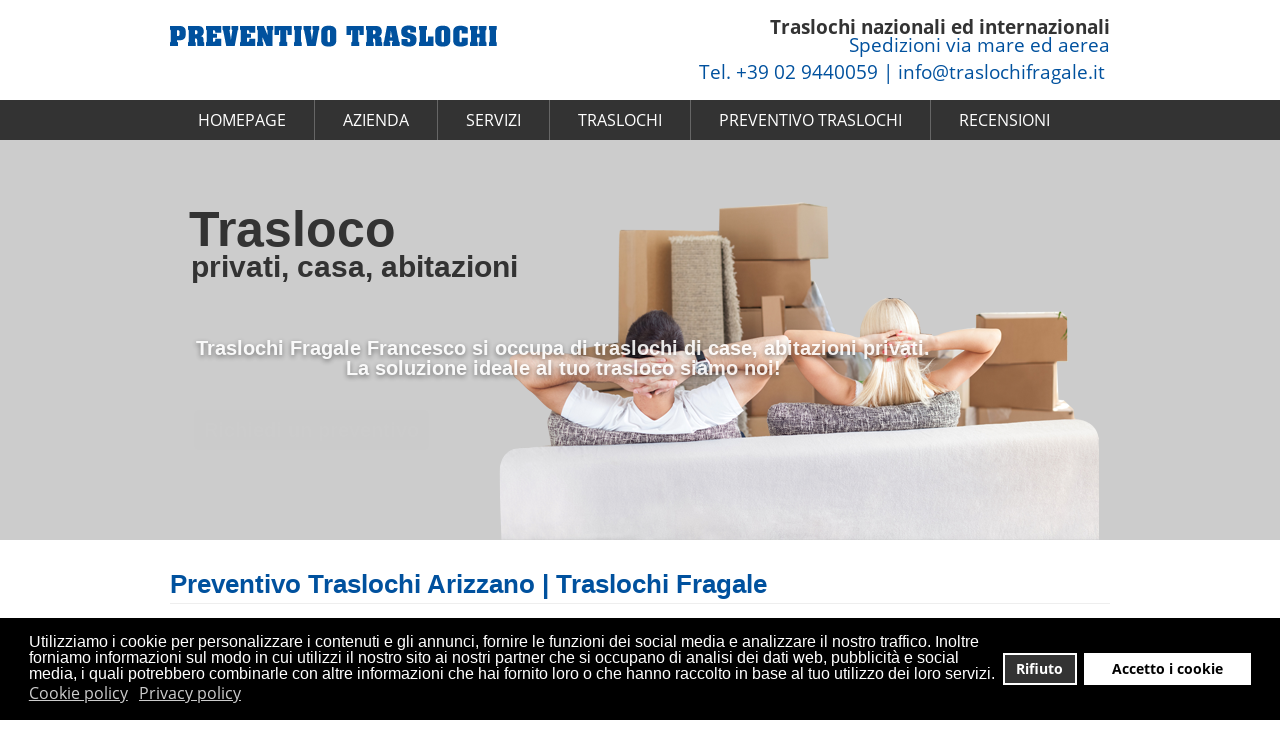

--- FILE ---
content_type: text/html; charset=utf-8
request_url: https://www.preventivo-traslochi.net/preventivo-traslochi-arizzano.html
body_size: 16614
content:
<!DOCTYPE html>
<html xmlns="http://www.w3.org/1999/xhtml" xml:lang="it-it" lang="it-it" dir="ltr">
<head>
	<meta name="viewport" content="width=device-width, initial-scale=1.0" />
		<base href="https://www.preventivo-traslochi.net/preventivo-traslochi-arizzano.html" />
	<meta http-equiv="content-type" content="text/html; charset=utf-8 " />
	<meta name="keywords" content="Preventivo trasloco Arizzano, Preventivo traslochi Arizzano, Preventivo, trasloco, traslochi, Arizzano traslochi a Milano e provincia" />
	<meta name="author" content="Traslochi Fragale traslochi a Milano e provincia" />
	<meta name="description" content="Traslochi Fragale, offre preventivo traslochi a Arizzano gratuitamente e senza impegno, Chiamaci al numero Tel. +39 02 9440059." />
	<meta name="generator" content="Joomla! - Open Source Content Management" />
	<title>Preventivo Traslochi Arizzano | Traslochi Fragale</title>
	<link href="/templates/protostar/favicon.ico" rel="shortcut icon" type="image/vnd.microsoft.icon" />
	<link href="/components/com_breezingforms/libraries/jquery/tooltip.css" rel="stylesheet" type="text/css" />
	<link href="/templates/protostar/css/template.css" rel="stylesheet" type="text/css" />
	<link href="https://www.preventivo-traslochi.net/media/com_uniterevolution/assets/rs-plugin/css/settings.css" rel="stylesheet" type="text/css" />
	<link href="https://www.preventivo-traslochi.net/media/com_uniterevolution/assets/rs-plugin/css/captions.css" rel="stylesheet" type="text/css" />
	<link href="/plugins/system/gdpr/assets/css/cookieconsent.min.css" rel="stylesheet" type="text/css" />
	<style type="text/css">


.bfClearfix:after {
content: ".";
display: block;
height: 0;
clear: both;
visibility: hidden;
}
.bfInline{
float:left;
}
.bfFadingClass{
display:none;
}
	</style>
	<script src="/components/com_breezingforms/libraries/jquery/jq.min.js" type="text/javascript"></script>
	<script src="/components/com_breezingforms/libraries/jquery/tooltip.js" type="text/javascript"></script>
	<script src="/media/jui/js/jquery.min.js" type="text/javascript"></script>
	<script src="/media/jui/js/jquery-noconflict.js" type="text/javascript"></script>
	<script src="/media/jui/js/jquery-migrate.min.js" type="text/javascript"></script>
	<script src="/media/system/js/caption.js" type="text/javascript"></script>
	<script src="/media/jui/js/bootstrap.min.js" type="text/javascript"></script>
	<script src="/templates/protostar/js/template.js" type="text/javascript"></script>
	<script src="https://www.preventivo-traslochi.net/media/com_uniterevolution/assets/rs-plugin/js/jquery.themepunch.plugins.min.js" type="text/javascript"></script>
	<script src="https://www.preventivo-traslochi.net/media/com_uniterevolution/assets/rs-plugin/js/jquery.themepunch.revolution.min.js" type="text/javascript"></script>
	<script src="/plugins/system/gdpr/assets/js/jquery.noconflict.js" type="text/javascript"></script>
	<script src="/plugins/system/gdpr/assets/js/cookieconsent.min.js" type="text/javascript" defer="defer"></script>
	<script src="/plugins/system/gdpr/assets/js/init.js" type="text/javascript" defer="defer"></script>
	<script type="text/javascript">
<!--
			var inlineErrorElements = new Array();
			var bfSummarizers = new Array();
			var bfDeactivateField = new Array();
			var bfDeactivateSection = new Array();
			
                        
                        function bf_validate_nextpage(element, action)
                        {
                            if(typeof bfUseErrorAlerts != "undefined"){
                             JQuery(".bfErrorMessage").html("");
                             JQuery(".bfErrorMessage").css("display","none");
                            }

                            error = ff_validation(ff_currentpage);
                            if (error != "") {
                               if(typeof bfUseErrorAlerts == ""){
                                   alert(error);
                                } else {
                                   bfShowErrors(error);
                                }
                                ff_validationFocus("");
                            } else {
                                ff_switchpage(ff_currentpage+1);
                                self.scrollTo(0,0);   
                            }
                        } 

			function bfCheckMaxlength(id, maxlength, showMaxlength){
				if( JQuery("#ff_elem"+id).val().length > maxlength ){
					JQuery("#ff_elem"+id).val( JQuery("#ff_elem"+id).val().substring(0, maxlength) );
				}
				if(showMaxlength){
					JQuery("#bfMaxLengthCounter"+id).text( "(" + (maxlength - JQuery("#ff_elem"+id).val().length) + " chars left)" );
				}
			}
			function bfRegisterSummarize(id, connectWith, type, emptyMessage, hideIfEmpty){
				bfSummarizers.push( { id : id, connectWith : connectWith, type : type, emptyMessage : emptyMessage, hideIfEmpty : hideIfEmpty } );
			}
			function bfField(name){
				var value = "";
				switch(ff_getElementByName(name).type){
					case "radio":
						if(JQuery("[name=\""+ff_getElementByName(name).name+"\"]:checked").val() != "" && typeof JQuery("[name=\""+ff_getElementByName(name).name+"\"]:checked").val() != "undefined"){
							value = JQuery("[name=\""+ff_getElementByName(name).name+"\"]:checked").val();
							if(!isNaN(value)){
								value = Number(value);
							}
						}
						break;
					case "checkbox":
					case "select-one":
					case "select-multiple":
						var nodeList = document["ff_form1"][""+ff_getElementByName(name).name+""];
						if(ff_getElementByName(name).type == "checkbox" && typeof nodeList.length == "undefined"){
							if(typeof JQuery("[name=\""+ff_getElementByName(name).name+"\"]:checked").val() != "undefined"){
								value = JQuery("[name=\""+ff_getElementByName(name).name+"\"]:checked").val();
								if(!isNaN(value)){
									value = Number(value);
								}
							}
						} else {
							var val = "";
							for(var j = 0; j < nodeList.length; j++){
								if(nodeList[j].checked || nodeList[j].selected){
									val += nodeList[j].value + ", ";
								}
							}
							if(val != ""){
								value = val.substr(0, val.length - 2);
								if(!isNaN(value)){
									value = Number(value);
								}
							}
						}
						break;
					default:
						if(!isNaN(ff_getElementByName(name).value)){
							value = Number(ff_getElementByName(name).value);
						} else {
							value = ff_getElementByName(name).value;
						}
				}
				return value;
			}
			function populateSummarizers(){
				// cleaning first
                                
				for(var i = 0; i < bfSummarizers.length; i++){
					JQuery("#"+bfSummarizers[i].id).parent().css("display", "");
					JQuery("#"+bfSummarizers[i].id).html("<span class=\"bfNotAvailable\">"+bfSummarizers[i].emptyMessage+"</span>");
				}
				for(var i = 0; i < bfSummarizers.length; i++){
					var summVal = "";
					switch(bfSummarizers[i].type){
						case "bfTextfield":
						case "bfTextarea":
						case "bfHidden":
						case "bfCalendar":
                                                case "bfCalendarResponsive":
						case "bfFile":
							if(JQuery("[name=\"ff_nm_"+bfSummarizers[i].connectWith+"[]\"]").val() != ""){
								JQuery("#"+bfSummarizers[i].id).text( JQuery("[name=\"ff_nm_"+bfSummarizers[i].connectWith+"[]\"]").val() ).html();
								var breakableText = JQuery("#"+bfSummarizers[i].id).html().replace(/\r/g, "").replace(/\n/g, "<br/>");
								
								if(breakableText != ""){
									var calc = null;
									eval( "calc = typeof bfFieldCalc"+bfSummarizers[i].id+" != \"undefined\" ? bfFieldCalc"+bfSummarizers[i].id+" : null" );
									if(calc){
										breakableText = calc(breakableText);
									}
								}
								
								JQuery("#"+bfSummarizers[i].id).html(breakableText);
								summVal = breakableText;
							}
						break;
						case "bfRadioGroup":
						case "bfCheckbox":
							if(JQuery("[name=\"ff_nm_"+bfSummarizers[i].connectWith+"[]\"]:checked").val() != "" && typeof JQuery("[name=\"ff_nm_"+bfSummarizers[i].connectWith+"[]\"]:checked").val() != "undefined"){
								var theText = JQuery("[name=\"ff_nm_"+bfSummarizers[i].connectWith+"[]\"]:checked").val();
								if(theText != ""){
									var calc = null;
									eval( "calc = typeof bfFieldCalc"+bfSummarizers[i].id+" != \"undefined\" ? bfFieldCalc"+bfSummarizers[i].id+" : null" );
									if(calc){
										theText = calc(theText);
									}
								}
								JQuery("#"+bfSummarizers[i].id).text( theText );
								summVal = theText;
							}
						break;
						case "bfCheckboxGroup":
						case "bfSelect":
							var val = "";
							var nodeList = document["ff_form1"]["ff_nm_"+bfSummarizers[i].connectWith+"[]"];
							
							for(var j = 0; j < nodeList.length; j++){
								if(nodeList[j].checked || nodeList[j].selected){
									val += nodeList[j].value + ", ";
								}
							}
							if(val != ""){
								var theText = val.substr(0, val.length - 2);
								if(theText != ""){
									var calc = null;
									eval( "calc = typeof bfFieldCalc"+bfSummarizers[i].id+" != \"undefined\" ? bfFieldCalc"+bfSummarizers[i].id+" : null" );
									if(calc){
										theText = calc(theText);
									}
								}
								JQuery("#"+bfSummarizers[i].id).text( theText );
								summVal = theText;
							}
						break;
					}
					
					if( ( bfSummarizers[i].hideIfEmpty && summVal == "" ) || ( typeof bfDeactivateField != "undefined" && bfDeactivateField["ff_nm_"+bfSummarizers[i].connectWith+"[]"] ) ){
                                            JQuery("#"+bfSummarizers[i].id).parent().css("display", "none");
					}
				}
			}
var bfUseErrorAlerts = false;

				function bfShowErrors(error){
                                        JQuery(".bfErrorMessage").html("");
					JQuery(".bfErrorMessage").css("display","none");
					JQuery(".bfErrorMessage").fadeIn(1500);
					var allErrors = "";
					var errors = error.split("\n");
					for(var i = 0; i < errors.length; i++){
						allErrors += "<div class=\"bfError\">" + errors[i] + "</div>";
					}
					JQuery(".bfErrorMessage").html(allErrors);
					JQuery(".bfErrorMessage").css("display","");

                                        if(JQuery.bfvalidationEngine)
                                        {
                                            JQuery("#ff_form1").bfvalidationEngine({
                                              promptPosition: "bottomLeft",
                                              success :  false,
                                              failure : function() {}
                                            });

                                            for(var i = 0; i < inlineErrorElements.length; i++)
                                            {
                                                if(inlineErrorElements[i][1] != "")
                                                {
                                                    var prompt = null;
                                                    
                                                    if(inlineErrorElements[i][0] == "bfCaptchaEntry"){
                                                        prompt = JQuery.bfvalidationEngine.buildPrompt("#bfCaptchaEntry",inlineErrorElements[i][1],"error");
                                                    }
                                                    else if(inlineErrorElements[i][0] == "bfReCaptchaEntry"){
                                                        // nothing here yet for recaptcha, alert is default
                                                        alert(inlineErrorElements[i][1]);
                                                    }
                                                    else if(typeof JQuery("#bfUploader"+inlineErrorElements[i][0]).get(0) != "undefined")
                                                    {
                                                        alert(inlineErrorElements[i][1]);
                                                        //prompt = JQuery.bfvalidationEngine.buildPrompt("#"+JQuery("#bfUploader"+inlineErrorElements[i][0]).val(),inlineErrorElements[i][1],"error");
                                                    }
                                                    else
                                                    {
                                                        if(ff_getElementByName(inlineErrorElements[i][0])){
                                                            prompt = JQuery.bfvalidationEngine.buildPrompt("#"+ff_getElementByName(inlineErrorElements[i][0]).id,inlineErrorElements[i][1],"error");
                                                        }else{
                                                            alert(inlineErrorElements[i][1]);
                                                        }
                                                    }
                                                    
                                                    JQuery(prompt).mouseover(
                                                        function(){
                                                            var inlineError = JQuery(this).attr("class").split(" ");
                                                            if(inlineError && inlineError.length && inlineError.length == 2){
                                                                var result = inlineError[1].split("formError");
                                                                if(result && result.length && result.length >= 1){
                                                                    JQuery.bfvalidationEngine.closePrompt("#"+result[0]);
                                                                }
                                                            }
                                                        }
                                                    );
                                                }
                                                else
                                                {
                                                    if(typeof JQuery("#bfUploader"+inlineErrorElements[i][0]).get(0) != "undefined")
                                                    {
                                                        //JQuery.bfvalidationEngine.closePrompt("#"+JQuery("#bfUploader"+inlineErrorElements[i][0]).val());
                                                    }
                                                    else
                                                    {
                                                        if(ff_getElementByName(inlineErrorElements[i][0])){
                                                            JQuery.bfvalidationEngine.closePrompt("#"+ff_getElementByName(inlineErrorElements[i][0]).id);
                                                        }
                                                    }
                                                }
                                            }
                                            inlineErrorElements = new Array();
                                        }
				}
					var bfElemWrapBg = "";
					function bfSetElemWrapBg(){
						bfElemWrapBg = JQuery(".bfElemWrap").css("background-color");
					}
					function bfRollover() {
						JQuery(".ff_elem").focus(
							function(){
								var parent = JQuery(this).parent();
								if(parent && parent.attr("class").substr(0, 10) == "bfElemWrap"){
									parent.css("background","#ffc");
								} else {
									parent = JQuery(this).parent().parent();
									parent.css("background","#ffc");
								}
                                                                parent.addClass("bfRolloverBg");
							}
						).blur(
							function(){
								var parent = JQuery(this).parent();
								if(parent && parent.attr("class").substr(0, 10) == "bfElemWrap"){
									parent.css("background",bfElemWrapBg);
								} else {
									parent = JQuery(this).parent().parent();
									parent.css("background",bfElemWrapBg);
								}
                                                                parent.removeClass("bfRolloverBg");
							}
						);
					}
					function bfRollover2() {
						JQuery(".bfElemWrap").mouseover(
							function(){
								JQuery(this).css("background","#ffc");
                                                                JQuery(this).addClass("bfRolloverBg");
							}
						);
						JQuery(".bfElemWrap").mouseout(
							function(){
								JQuery(this).css("background",bfElemWrapBg);
                                                                JQuery(this).removeClass("bfRolloverBg");
							}
						);
					}
				
			JQuery(document).ready(function() {
				if(typeof bfFade != "undefined")bfFade();
				if(typeof bfSetElemWrapBg != "undefined")bfSetElemWrapBg();
				if(typeof bfRollover != "undefined")bfRollover();
				if(typeof bfRollover2 != "undefined")bfRollover2();
				if(typeof bfRegisterToggleFields != "undefined")bfRegisterToggleFields();
				if(typeof bfDeactivateSectionFields != "undefined")bfDeactivateSectionFields();
                                if(JQuery.bfvalidationEngine)
                                {
                                    JQuery.bfvalidationEngineLanguage.newLang();
                                    JQuery(".ff_elem").change(
                                        function(){
                                            JQuery.bfvalidationEngine.closePrompt(this);
                                        }
                                    );
                                }
				JQuery(".hasTip").css("color","inherit"); // fixing label text color issue
				JQuery(".bfTooltip").css("color","inherit"); // fixing label text color issue
    
                                JQuery("input[type=text]").bind("keypress", function(evt) {
                                    if(evt.keyCode == 13) {
                                        evt.preventDefault();
                                    }
                                });
			});
		//-->jQuery(window).on('load',  function() {
				new JCaption('img.caption');
			});var gdprConfigurationOptions = { complianceType: 'opt-in',
																		  blockJoomlaSessionCookie: 1,
																		  blockExternalCookiesDomains: 1,
																		  allowedCookies: '',
																		  autoAcceptOnNextPage: 0,
																		  revokable: 1,
																		  lawByCountry: 0,
																		  dismissOnScroll: 0,
																		  dismissOnTimeout: 0,
																		  containerSelector: 'body',
																		  toolbarLayout: 'basic',
																		  toolbarTheme: 'block',
																		  revocableToolbarTheme: 'basic',
																		  toolbarPosition: 'bottom',
																		  toolbarPositionmentType: 1,
																		  popupBackground: '#000000',
																		  popupText: '#ffffff',
																		  popupLink: '#ffffff',
																		  buttonBackground: '#ffffff',
																		  buttonBorder: '#ffffff',
																		  buttonText: '#000000',
																		  highlightBackground: '#333333',
																		  highlightBorder: '#ffffff',
																		  highlightText: '#ffffff',
																		  highlightDismissBackground: '#333333',
																	  	  highlightDismissBorder: '#ffffff',
																	 	  highlightDismissText: '#ffffff',
																		  hideRevokableButton: 0,
																		  headerText: 'Cookie utilizzati nel sito web',
																		  messageText: 'Utilizziamo i cookie per personalizzare i contenuti e gli annunci, fornire le funzioni dei social media e analizzare il nostro traffico. Inoltre forniamo informazioni sul modo in cui utilizzi il nostro sito ai nostri partner che si occupano di analisi dei dati web, pubblicità e social media, i quali potrebbero combinarle con altre informazioni che hai fornito loro o che hanno raccolto in base al tuo utilizzo dei loro servizi.',
																		  denyMessageEnabled: 1, 
																		  denyMessage: 'Hai rifiutato i cookie, per garantire la migliore esperienza su questo sito acconsenti all\'utilizzo dei cookie.',
																		  dismissText: 'Decido dopo',
																		  allowText: 'Accetto i cookie',
																		  denyText: 'Rifiuto',
																		  cookiePolicyLinkText: 'Cookie policy',
																		  cookiePolicyLink: 'cookie-policy.html',
																		  cookiePolicyRevocableTabText: 'Cookie policy',
																		  privacyPolicyLinkText: 'Privacy policy',
																		  privacyPolicyLink: 'privacy-policy.html',
																		  showLinks: 1,
																		  debugMode: 0
																		};
	</script>
	<link rel="stylesheet" href="/components/com_breezingforms/themes/quickmode/system.css" />
	<!--[if IE 7]>
<link rel="stylesheet" href="/components/com_breezingforms/themes/quickmode/system.ie7.css" />
<![endif]-->
	<!--[if IE 6]>
<link rel="stylesheet" href="/components/com_breezingforms/themes/quickmode/system.ie6.css" />
<![endif]-->
	<!--[if IE]>
<link rel="stylesheet" href="/components/com_breezingforms/themes/quickmode/system.ie.css" />
<![endif]-->
	<link rel="stylesheet" href="/media/breezingforms/themes/default/theme.css" />

	

		<!--[if lt IE 9]>
		<script src="/media/jui/js/html5.js"></script>
	<![endif]-->

  <script>
jQuery(function(){
  var id = "ff_formdiv1";
  var message = "Per compilare la richiesta è necessario accettare i cookie.";
  var test_string = "44c28697135b262bde92280084af3f1f-gdprlock"; 
  
  if(test_string.length !== 9){
	jQuery("#" + id).html('<h3 id="form-cookie-message" style="color: #d80008;">' + message + '</h3>');
  }
});
</script>
  
  
       <link href="/templates/protostar/css/opensans.css" rel="stylesheet" type="text/css" />
  

       <!-- Global site tag (gtag.js) - Google Analytics -->
<script async src="https://www.1a3c9a8ebcc58dac607cdcc47329d03d-gdprlock/gtag/js?id=UA-11607968-3"></script>
<script>
  window.dataLayer = window.dataLayer || [];
  function gtag(){dataLayer.push(arguments);}
  gtag('js', new Date());

  gtag('config', 'UA-11607968-3');
  gtag('config','UA-11607968-3', { 'anonymize_ip': true });
</script>

    
       
</head>

<body class="site com_content view-article no-layout no-task itemid-663">
<div itemscope itemtype="http://schema.org/LocalBusiness">
	<!-- Body -->
<div class="body">
    <div align="center" style="width:100%; background-color:#FFFFFF"><!--background-color:#FFE723-->
		<div class="container">
			<!-- Header -->
			<header class="header" role="banner">
				<div class="header-inner clearfix">
					<a class="brand pull-left" href="/">
						<span itemprop="logo"><img src="/images/preventivo-traslochi.png" alt="preventivo traslochi" width="327" height="22" style="margin-top:25px;"></span>
					</a>
					<div class="header-search pull-right">
						

<div class="custom"  >
	<div class="sottotitolo">
<p style="text-align: right;"><span style="color: #333;"><span style="font-size: 14pt;"><strong>Traslochi nazionali ed internazionali</strong></span><br /> </span><span style="color: #00519e;">Spedizioni via mare ed aerea</span></p>
<p style="text-align: right;"><span style="color: #00519e;">Tel. <span class="Stile2">+39 02 9440059 | info@traslochifragale.it</span>&nbsp; </span></p>
</div></div>

					</div>
				</div>
			</header>
         </div>
       <br/>
    </div>     
        
   <div align="center" style="width:100%; background-color:#333;">
		<div style="width:100%; max-width:940px;" align="left">	
            <nav class="navigation" role="navigation">
				<ul class="nav menu_menu">
<li class="item-101 default"><a href="/" title="trasloco preventivo Milano, traslochi">Homepage</a></li><li class="item-109"><a href="/azienda.html" title="preventivo trasloco privato, preventivo traslochi aziendali">Azienda</a></li><li class="item-110"><a href="http://www.traslochifragale.it/servizi.html" title="preventivo trasloco, preventivo traslochi">Servizi</a></li><li class="item-111"><a href="/traslochi.html" title="preventivo trasloco traslochi milano, novara, varese">Traslochi</a></li><li class="item-114 deeper parent"><a href="/preventivo_traslochi.html" title="Preventivo traslochi - privati, aziende, uffici, nazionali ed internazionali">Preventivo traslochi</a><ul class="nav-child unstyled small"><li class="item-112"><a href="/preventivo_traslochi/preventivo-traslochi-privati.html" title="Preventivo traslochi privati">Preventivo traslochi privati</a></li><li class="item-113"><a href="/preventivo_traslochi/preventivo-traslochi-aziendali.html" title="Preventivo traslochi aziendali">Preventivo traslochi aziendali</a></li></ul></li><li class="item-115"><a href="https://www.traslochifragale.it/recensioni-traslochi-fragale-milano.html" >Recensioni</a></li></ul>

			</nav>
        </div>
   </div>   
  <div align="center" class="BoxBanner" style="">
   		<div class="container"> 
            <div style="width:100%;">
                <div style="float:left">			 
			<style type='text/css'>
			#rev_slider_1_1, #rev_slider_1_1_wrapper { width:940px; height:400px;}	
			
						
			   @media only screen and (min-width: 940px)  {
			 		  #rev_slider_1_1, #rev_slider_1_1_wrapper { width:940px; height:400px;}	
			   }
			
						
			   @media only screen and (min-width: 780px) and (max-width: 939px) {
			 		  #rev_slider_1_1, #rev_slider_1_1_wrapper { width:770px; height:327px;}	
			   }
			
						
			   @media only screen and (min-width: 510px) and (max-width: 779px) {
			 		  #rev_slider_1_1, #rev_slider_1_1_wrapper { width:500px; height:212px;}	
			   }
			
						
			   @media only screen and (min-width: 0px) and (max-width: 509px) {
			 		  #rev_slider_1_1, #rev_slider_1_1_wrapper { width:310px; height:131px;}	
			   }
			
			</style>	
				
				<!-- START REVOLUTION SLIDER ver. 2.2.8 -->
				
				<div id="rev_slider_1_1_wrapper" class="rev_slider_wrapper" style="margin:0px auto;background-color:none;padding:0px;margin-top:0px;margin-bottom:0px;direction:ltr;">
					<div id="rev_slider_1_1" class="rev_slider" style="display:none;">						
										<ul>
								
					<li data-transition="fade" data-slotamount="7" data-masterspeed="300" data-link="index.php?option=com_content&view=article&id=7&Itemid=114"  > 
					    
						<img src="https://www.preventivo-traslochi.net/images/bg-slider.png" alt="preventivo traslochi" />
						
														
				<div class="tp-caption fade"  
					 data-x="329" 
					 data-y="0" 
					 data-speed="300" 
					 data-start="500" 
					 data-easing="easeOutExpo"  ><img src="https://www.preventivo-traslochi.net/images/preventivo-traslochi-privati-slider.png" alt="Image 2"></div>
				
								
				<div class="tp-caption big_333 fade"  
					 data-x="15" 
					 data-y="70" 
					 data-speed="300" 
					 data-start="800" 
					 data-easing="easeOutExpo"  >Trasloco</div>
				
								
				<div class="tp-caption big_333_2 fade"  
					 data-x="17" 
					 data-y="108" 
					 data-speed="300" 
					 data-start="1100" 
					 data-easing="easeOutExpo"  >privati, casa, abitazioni</div>
				
								
				<div class="tp-caption medium_grey fade"  
					 data-x="22" 
					 data-y="196" 
					 data-speed="300" 
					 data-start="1400" 
					 data-easing="easeOutExpo"  >Traslochi Fragale Francesco si occupa di traslochi di case,   abitazioni privati. <br/>
La soluzione ideale al tuo trasloco siamo noi! </div>
				
								
				<div class="tp-caption pulsante_preventivo fade"  
					 data-x="24" 
					 data-y="270" 
					 data-speed="300" 
					 data-start="1700" 
					 data-easing="easeOutExpo"  >Richiedi un preventivo</div>
				
												</li>
									
					<li data-transition="fade" data-slotamount="7" data-masterspeed="300" data-link="index.php?option=com_content&view=article&id=7&Itemid=114"  > 
					    
						<img src="https://www.preventivo-traslochi.net/images/bg-slider.png" alt="preventivo traslochi aziendali, uffici, magazzino" />
						
														
				<div class="tp-caption fade"  
					 data-x="400" 
					 data-y="0" 
					 data-speed="300" 
					 data-start="500" 
					 data-easing="easeOutExpo"  ><img src="https://www.preventivo-traslochi.net/images/traslochi-azienda-slider.png" alt="Image 1"></div>
				
								
				<div class="tp-caption big_333 fade"  
					 data-x="20" 
					 data-y="77" 
					 data-speed="300" 
					 data-start="800" 
					 data-easing="easeOutExpo"  >Trasloco</div>
				
								
				<div class="tp-caption big_333_2 fade"  
					 data-x="20" 
					 data-y="116" 
					 data-speed="300" 
					 data-start="1100" 
					 data-easing="easeOutExpo"  >uffici, aziende e magazzini.</div>
				
								
				<div class="tp-caption medium_grey fade"  
					 data-x="24" 
					 data-y="187" 
					 data-speed="300" 
					 data-start="1400" 
					 data-easing="easeOutExpo"  >Traslochi Fragale Francesco si occupa di traslochi di uffici, aziende e magazzini. <br/>
Non lasciare la tua casa, il tuo ufficio ad un destino qualunque.</div>
				
								
				<div class="tp-caption pulsante_preventivo fade"  
					 data-x="30" 
					 data-y="270" 
					 data-speed="300" 
					 data-start="1700" 
					 data-easing="easeOutExpo"  >Richiedi un preventivo!</div>
				
												</li>
									
					<li data-transition="fade" data-slotamount="7" data-masterspeed="300" data-link="index.php?option=com_content&view=article&id=7&Itemid=114"  > 
					    
						<img src="https://www.preventivo-traslochi.net/images/bg-slider.png" alt="preventivo traslochi" />
						
														
				<div class="tp-caption fade"  
					 data-x="0" 
					 data-y="0" 
					 data-speed="300" 
					 data-start="500" 
					 data-easing="easeOutExpo"  ><img src="https://www.preventivo-traslochi.net/images/preventivo-traslochi-intern.png" alt="Image 1"></div>
				
								
				<div class="tp-caption big_333 fade"  
					 data-x="511" 
					 data-y="82" 
					 data-speed="300" 
					 data-start="800" 
					 data-easing="easeOutExpo"  >Traslochi</div>
				
								
				<div class="tp-caption big_333_2 fade"  
					 data-x="521" 
					 data-y="119" 
					 data-speed="300" 
					 data-start="1100" 
					 data-easing="easeOutExpo"  >nazionali ed internazionali</div>
				
								
				<div class="tp-caption medium_grey fade"  
					 data-x="224" 
					 data-y="179" 
					 data-speed="300" 
					 data-start="1400" 
					 data-easing="easeOutExpo"  >Automezzi e materiali all'avanguardia, nel pieno rispetto dell'ambiente... <br/>
Insieme per un mondo migliore! </div>
				
								
				<div class="tp-caption pulsante_preventivo fade"  
					 data-x="662" 
					 data-y="260" 
					 data-speed="300" 
					 data-start="1700" 
					 data-easing="easeOutExpo"  >Richiedi un preventivo</div>
				
												</li>
								</ul>
									<div class="tp-bannertimer"></div>					</div>
				</div>
							
			<script type="text/javascript">
				
				var tpj=jQuery;
				
				
				var revapi1;
				
				tpj(document).ready(function() {
				
				if (tpj.fn.cssOriginal != undefined)
					tpj.fn.css = tpj.fn.cssOriginal;
				
				if(tpj('#rev_slider_1_1').revolution == undefined)
					revslider_showDoubleJqueryError('#rev_slider_1_1',"joomla");
				else	
					revapi1 = tpj('#rev_slider_1_1').show().revolution(
					 {
						delay:6000,
						startwidth:940,
						startheight:400,
						hideThumbs:200,
						
						thumbWidth:100,
						thumbHeight:50,
						thumbAmount:3,
						
						navigationType:"none",
						navigationArrows:"verticalcentered",
						navigationStyle:"round",
						
						touchenabled:"on",
						onHoverStop:"on",
						
						shadow:0,
						fullWidth:"off",

						navigationHAlign:"center",
						navigationVAlign:"bottom",
						navigationHOffset:0,
						navigationVOffset:20,
								
						stopLoop:"off",
						stopAfterLoops:-1,
						stopAtSlide:-1,
								
						shuffle:"off",
						
						hideSliderAtLimit:0,
						hideCaptionAtLimit:0,
						hideAllCaptionAtLilmit:0					});
				
				});	//ready
				
			</script>
			
							<!-- END REVOLUTION SLIDER -->
				</div>
            </div>
        </div>
   </div>
   <div align="center" style="width:100%; background-color:#FFFFFF; position:relative; top:-10px;">
        <div class="container" align="left">  
			<div class="row-fluid">
				<main id="content" role="main" class="span12">
					<!-- Begin Content -->
					<div id="system-message-container">
	</div>

					<div class="item-page" itemscope itemtype="https://schema.org/Article">
	<meta itemprop="inLanguage" content="it-IT" />
		<div class="page-header">
		<h1> Preventivo Traslochi Arizzano | Traslochi Fragale </h1>
	</div>
	
		
			<div class="page-header">
					<h2 itemprop="headline">
				Affidati a Traslochi Fragale per un Preventivo trasloco Arizzano, traslochi Arizzano			</h2>
									</div>
					
				<dl class="article-info muted">

		
			<dt class="article-info-term">
									Dettagli							</dt>

			
			
			
										<dd class="published">
				<span class="icon-calendar"></span>
				<time datetime="2023-10-30T13:19:51+00:00" itemprop="datePublished">
					Pubblicato: 30 Ottobre 2023				</time>
			</dd>					
					
										<dd class="modified">
				<span class="icon-calendar"></span>
				<time datetime="2023-10-31T13:19:51+00:00" itemprop="dateModified">
					Ultima modifica: 31 Ottobre 2023				</time>
			</dd>			
										<dd class="hits">
					<span class="icon-eye-open"></span>
					<meta itemprop="interactionCount" content="UserPageVisits:4367" />
					Visite: 4367			</dd>						</dl>
	
	
				
							<div class="pull-none item-image"> <img
	class="caption" title="Affidati a Traslochi Fragale per un Preventivo trasloco Arizzano, traslochi Arizzano" src="/images/slider.jpg" alt="Affidati a Traslochi Fragale per un Preventivo trasloco Arizzano, traslochi Arizzano" itemprop="image"/> </div>
				<div itemprop="articleBody">
		<h3>Traslochi Fragale, Preventivo trasloco Arizzano nasce come azienda di traslochi, operante nelle zone di Arizzano.</h3>
<p>Preventivo trasloco nasce nel 1986 come azienda di traslochi, inserendosi fin da subito sul mercato nazionale grazie a serietà e professionalità. Nel corso degli anni l'intuizione, la crescita di personale specializzato e la continua innovazione del parco mezzi, portano l'azienda ad espandere la propria operatività nell'ambito aziendale e privato, operando nelle zone di Arizzano.</p>
<p>Garantiamo un servizio completo e curato nei dettagli, grazie a personale qualificato e di fiducia, un parco mezzi per ogni tipologia di trasloco ed una struttura di deposito funzionale e sicura. <br /><br /><span style="text-decoration: underline;"><span style="font-size: 1.5em; font-weight: bold;">Hai bisogno di un'azienda specializzata in traslochi a Arizzano che offra preventivo per trasloco?</span></span><br /><br />Studiamo per voi la soluzione migliore in termini di tempi e costi, garantendo qualità ed attenzione al dettaglio. Preventivo tralosco dispone di automezzi e materiali all'avanguardia, nel pieno rispetto dell'ambiente.. <em>Insieme per un mondo migliore!</em></p>
<div style="float: right; margin-left: 10px;"><br /><img src="/preventivo-traslochi/preventivo_trasloco_Arizzano.png" alt="preventivo trasloco Arizzano" /></div>
<p>Siamo specializzati in:</p>
<div style="width: 50%; background-color: #e1e1e1; padding: 20px; height: 250px;">
<div style="width: 98%;">
<div style="width: 10%; float: left;"><img src="/preventivo-traslochi/preventivo-trasloco-privato-Arizzano.png" alt="preventivo trasloco privato Arizzano" width="32" height="32" /></div>
<div style="width: 85%; float: left;"><span style="font-size: 14pt;"><strong>Traslochi privati a Arizzano<br /></strong></span>
<p>Traslochiamo i vostri mobili come se fossero cristalli.</p>
</div>
</div>
<br /><br />
<div style="width: 98%;">
<div style="width: 10%; float: left;"><img src="/preventivo-traslochi/preventivo-trasloco-aziende-Arizzano.png" alt="preventivo trasloco aziende Arizzano" /></div>
<div style="width: 85%; float: left;"><span style="font-size: 14pt;"><strong>Traslochi aziendali a Arizzano<br /></strong></span>
<p>Sicuramente la nostra serietà, la presenza, l'affidabilità, al tuo sevizio.</p>
</div>
</div>
<br /><br />
<div style="width: 100%;">
<div style="width: 10%; float: left;"><img src="/preventivo-traslochi/preventivo-traslochi-internazionali-Arizzano.png" alt="preventivo traslochi Arizzano" /></div>
<div style="width: 85%; float: left;"><span style="font-size: 14pt;"><strong>Traslochi internazionali</strong></span>
<p>Studiamo per voi la soluzione migliore in termini di tempi e costi, garantendo qualità ed attenzione al dettaglio.</p>
</div>
</div>
<br /><br />
<div style="width: 100%;">
<div style="width: 10%; float: left;"><img src="/preventivo-traslochi/preventivo-noleggio-autoscale-Arizzano.png" alt="preventivo noleggio autoscale Arizzano" /></div>
<div style="width: 85%; float: left;"><span style="font-size: 14pt;"><strong>Noleggio autoscale a Arizzano<br /></strong></span>
<p>Automezzi e materiali all'avanguardia, nel pieno rispetto dell'ambiente.</p>
</div>
</div>
<br /><br /><br /></div>
<p> </p>
<p><strong>I servizi che la Preventivo Trasloco Arizzano mette a disposizione:</strong></p>
<ul class="pagKey">
<li>Fornitura gratuita di materiale per imballaggio</li>
<li>Disbrigo pratiche per richiesta permesso occupazione suolo pubblico,</li>
<li>Gestione archivi conto terzi,</li>
<li>Assicurazione "all risk" sul valore dichiarato,</li>
<li>Noleggi di automezzi con autista e di autoscale fino a 42 mt, a funzionamento ecologico, con operatore specializzato,</li>
<li>Ritiro e smaltimento rifiuti solidi ingrombranti,</li>
<li>Deposito con servizio di stoccaggio in containers personali a breve o a lungo termine,</li>
<li>Imballaggio completo con materiali appropriati per mobili/contenuto ed oggetti d'arte,</li>
<li>Laboratorio di falegnameria per modifiche arredi/fornitura e assemblaggio top cucina con scelta da catalogo,</li>
<li>Prestazione idraulico e eventuali collegamenti/installazioni.</li>
</ul>
<p><br />Per avere maggiori informazioni informazioni sul nostro servizio di <strong>trasloco a Arizzano</strong>, richiedi un preventivo compilando il form sottostante.</p>
<p>		<div class="moduletable">
						
<!-- BreezingForms V1.8.5 Stable (build 867) Copyright(c) 2008-2013 by Markus Bopp | FacileForms Copyright 2004-2006 by Peter Koch, Chur, Switzerland.  All rights reserved. -->
<div class="bfClearfix">
<script type="text/javascript">
<!--
ff_processor=new Object();ff_processor.okrun=true;ff_processor.ip='3.145.102.103';ff_processor.agent='Mozilla/5.0 (Macintosh; Intel Mac OS X 10_15_7) AppleWebKit/537.36 (KHTML, like Gecko) Chrome/131.0.0.0 Safari/537.36; ClaudeBot/1.0; +claudebot@anthropic.com)';
ff_processor.browser='Mozilla/5.0 (Macintosh; Intel Mac OS X 10_15_7) AppleWebKit/537.36 (KHTML, like Gecko) Chrome/131.0.0.0 Safari/537.36; ClaudeBot/1.0; +claudebot@anthropic.com)';ff_processor.opsys='mac';ff_processor.provider='Unknown';ff_processor.submitted='2026-01-23 00:15:53';
ff_processor.form=1;ff_processor.form_id='ff_form1';ff_processor.page=1;ff_processor.target=1;ff_processor.runmode=0;ff_processor.inframe=0;ff_processor.inline=0;ff_processor.template=0;ff_processor.homepage='https://www.preventivo-traslochi.net';ff_processor.mossite='https://www.preventivo-traslochi.net';
ff_processor.images='https://www.preventivo-traslochi.net/components/com_breezingforms/images';ff_processor.border=0;ff_processor.align=1;ff_processor.top=0;ff_processor.suffix='';ff_processor.status=null;ff_processor.message=null;ff_processor.record_id=null;
ff_processor.showgrid=false;ff_processor.traceBuffer=null;
//-->
</script>
<script type="text/javascript" src="/components/com_breezingforms/facileforms.js"></script>
<table style="display:none;width:100%;" border="" id="bfReCaptchaWrap"><tr><td><div id="bfReCaptchaDiv"></div></td></tr></table><div id="ff_formdiv1" class="bfFormDiv"><div class="bfPage-tl"><div class="bfPage-tr"><div class="bfPage-t"></div></div></div><div class="bfPage-l"><div class="bfPage-r"><div class="bfPage-m bfClearfix">
<script type="text/javascript">
<!--

function checkFileExtensions(){
			return true;
		}
		var bfReCaptchaLoaded = true;
                                    function bfCheckCaptcha(){
					if(checkFileExtensions()){
                                                function bfValidateCaptcha()
                                                {
                                                    if(typeof onloadBFNewRecaptchaCallback == "undefined"){
                                                        challengeField = JQuery("input#recaptcha_challenge_field").val();
                                                        responseField = JQuery("input#recaptcha_response_field").val();
                                                        var html = JQuery.ajax({
                                                        type: "POST",
                                                        url: "/index.php?lang=&raw=true&option=com_breezingforms&bfReCaptcha=true&form=1&Itemid=0&tmpl=component",
                                                        data: "recaptcha_challenge_field=" + challengeField + "&recaptcha_response_field=" + responseField,
                                                        async: false
                                                        }).responseText;

                                                        if (html.replace(/^\s+|\s+$/, "") == "success")
                                                        {
                                                            if(typeof bfDoFlashUpload != 'undefined'){
                                                                bfDoFlashUpload();
                                                            } else {
                                                                ff_submitForm2();
                                                            }
                                                        }
                                                        else
                                                        {
                                                                if(typeof bfUseErrorAlerts == "undefined"){
                                                                        alert("The captcha is missing or wrong!");
                                                                } else {
                                                                    if(typeof inlineErrorElements != "undefined"){
                                                                        inlineErrorElements.push(["bfReCaptchaEntry","The captcha is missing or wrong!"]);
                                                                    }
                                                                    bfShowErrors("The captcha is missing or wrong!");
                                                                }

                                                                if(ff_currentpage != 1)ff_switchpage(1);
                                                                Recaptcha.focus_response_field();

                                                                Recaptcha.reload();

                                                                if(document.getElementById("bfSubmitButton")){
                                                                    document.getElementById("bfSubmitButton").disabled = false;
                                                                }
                                                                if(typeof jQuery != "undefined"){jQuery(".bfCustomSubmitButton").prop("disabled", false);}
                                                        }
                                                    }
                                                    else{
                                                        
                                                        var gresponse = grecaptcha.getResponse();
                                                        
                                                        if(gresponse == ""){
                                                            
                                                            if(typeof bfUseErrorAlerts == "undefined"){
                                                                    alert("The captcha is missing or wrong!");
                                                            } else {
                                                                if(typeof inlineErrorElements != "undefined"){
                                                                    inlineErrorElements.push(["bfReCaptchaEntry","The captcha is missing or wrong!"]);
                                                                }
                                                                bfShowErrors("The captcha is missing or wrong!");
                                                            }

                                                            if(ff_currentpage != 1)ff_switchpage(1);
           
                                                            if(document.getElementById("bfSubmitButton")){
                                                                document.getElementById("bfSubmitButton").disabled = false;
                                                            }
                                                            if(typeof jQuery != "undefined"){jQuery(".bfCustomSubmitButton").prop("disabled", false);}
                                                            
                                                        }else{
               
                                                            if(typeof bfDoFlashUpload != 'undefined'){
                                                                bfDoFlashUpload();
                                                            } else {
                                                                ff_submitForm2();
                                                            }
                                                        }
                                                    }
                                                }

                                                bfValidateCaptcha();

					}
				}function ff_initialize(condition)
{}
onload=function()
{ff_initialize('formentry');ff_initialize('pageentry');if(ff_processor&&ff_processor.traceBuffer)ff_traceWindow();}
var ff_currentpage=1;
function ff_switchpage(page){if(document.getElementById("bfPage1"))document.getElementById("bfPage1").style.display="none";if(document.getElementById("bfPage2"))document.getElementById("bfPage2").style.display="none";if(document.getElementById("bfPage"+page))document.getElementById("bfPage"+page).style.display="";
ff_currentpage=page;ff_initialize("pageentry");}
function ff_preventivo_submitted(status,message){if(status==0){ff_switchpage(2);}else{alert(message);}}
function ff_submitForm()
{if(document.getElementById('bfSubmitButton')){document.getElementById('bfSubmitButton').disabled=true;}if(typeof jQuery!='undefined'){jQuery('.bfCustomSubmitButton').prop('disabled',true);}bfCheckCaptcha();}function ff_submitForm2()
{if(document.getElementById('bfSubmitButton')){document.getElementById('bfSubmitButton').disabled=true;}if(typeof jQuery!='undefined'){jQuery('.bfCustomSubmitButton').prop('disabled',true);}document.ff_form1.submit();}
var ff_validationFocusName='';
var ff_elements=[['ff_elem109','ff_div109','bfFakeName',1,109],['ff_elem110','ff_div110','bfFakeName2',1,110],['ff_elem111','ff_div111','bfFakeName3',1,111],['ff_elem112','ff_div112','bfFakeName4',1,112],['ff_elem13','ff_div13','Nome',1,13],['ff_elem14','ff_div14','Indirizzo',1,14],
['ff_elem15','ff_div15','Citta',1,15],['ff_elem16','ff_div16','Telefono',1,16],['ff_elem17','ff_div17','email',1,17],['ff_elem18','ff_div18','TelefonoSecondario',1,18],['ff_elem23','ff_div23','daVia',1,23],['ff_elem24','ff_div24','PianoP',1,24],['ff_elem25','ff_div25','CittaP',1,25],
['ff_elem26','ff_div26','ViaArrivo',1,26],['ff_elem27','ff_div27','PianoArrivo',1,27],['ff_elem28','ff_div28','CittaArrivo',1,28],['ff_elem33','ff_div33','Composizione',1,33],['ff_elem34','ff_div34','bfQuickMode3872598',1,34],['ff_elem35','ff_div35','Privacy',1,35],
['ff_elem36','ff_div36','Antispam',1,36]
];
function ff_getElementByName(name)
{if(name.substr(0,6)=='ff_nm_')name=name.substring(6,name.length-2);for(var i=0;i<ff_elements.length;i++)
if(ff_elements[i][2]==name)
return eval('document.ff_form1.'+ff_elements[i][0]);return null;}
function ff_getPageByName(name)
{if(name.substr(0,6)=='ff_nm_')name=name.substring(6,name.length-2);for(var i=0;i<ff_elements.length;i++)
if(ff_elements[i][2]==name)
return ff_elements[i][3];return 0;}
function ff_validationFocus(name)
{if(name==undefined||name==''){if(ff_validationFocusName!=''){ff_switchpage(ff_getPageByName(ff_validationFocusName));if(ff_getElementByName(ff_validationFocusName).focus){ff_getElementByName(ff_validationFocusName).focus();}}}else{if(ff_validationFocusName=='')
ff_validationFocusName=name;}}
function ff_getElementByIndex(index)
{if(index>=0&&index<ff_elements.length)
return eval('document.ff_form1.'+ff_elements[index][0]);return null;}
function ff_anychecked(element,message)
{var name='';if(!element.name){if(element.length&&element.length!=0){name=element[0].name;var cnt=0;for(var i=0;i<element.length;i++)
if(element[i].name==name)
if(element[i].checked)cnt++;if(cnt==0){ff_validationFocus(element[0].name);if(message=='')message="Please check or select "+name+".\n";return message;}}else{return '';}}else{name=element.name;if(name.substr(0,6)=='ff_nm_')name=name.substring(6,name.length-2);
var cnt=0;for(var i=0;i<ff_elements.length;i++)
if(ff_elements[i][2]==name)
if(ff_getElementByIndex(i).checked)cnt++;if(cnt==0){ff_validationFocus(element.name);if(message=='')message="Please check or select "+name+".\n";return message;}}return '';}
function ff_validemail(element,message)
{var check=/^([a-zA-Z0-9_\.\-])+\@(([a-zA-Z0-9\-])+\.)+([a-zA-Z0-9]{2,4})+$/;if(!check.test(element.value)){if(message=='')message=element.name+" is no valid email address.\n";ff_validationFocus(element.name);return message;}return '';}
function ff_valuenotempty(element,message)
{if(element.value!='')return '';if(message=='')message="Please enter "+element.name+".\n";ff_validationFocus(element.name);return message;}
function ff_validation(page)
{if(typeof inlineErrorElements!='undefined')inlineErrorElements=new Array();error='';ff_validationFocusName='';if(page==1||page==0){if(typeof bfDeactivateField=='undefined'||!bfDeactivateField['ff_nm_Nome[]']){errorout=ff_valuenotempty(document.ff_form1['ff_nm_Nome[]'],"Inserire nome\n");
error+=errorout
if(typeof inlineErrorElements!='undefined'){inlineErrorElements.push(["Nome",errorout]);}}if(typeof bfDeactivateField=='undefined'||!bfDeactivateField['ff_nm_Telefono[]']){errorout=ff_valuenotempty(document.ff_form1['ff_nm_Telefono[]'],"Inserire numero di telefono\n");
error+=errorout
if(typeof inlineErrorElements!='undefined'){inlineErrorElements.push(["Telefono",errorout]);}}if(typeof bfDeactivateField=='undefined'||!bfDeactivateField['ff_nm_email[]']){errorout=ff_validemail(document.ff_form1['ff_nm_email[]'],"Inserire e-mail valida\n");
error+=errorout
if(typeof inlineErrorElements!='undefined'){inlineErrorElements.push(["email",errorout]);}}if(typeof bfDeactivateField=='undefined'||!bfDeactivateField['ff_nm_daVia[]']){errorout=ff_valuenotempty(document.ff_form1['ff_nm_daVia[]'],"Inserire via di partenza\n");
error+=errorout
if(typeof inlineErrorElements!='undefined'){inlineErrorElements.push(["daVia",errorout]);}}if(typeof bfDeactivateField=='undefined'||!bfDeactivateField['ff_nm_PianoP[]']){errorout=ff_valuenotempty(document.ff_form1['ff_nm_PianoP[]'],"Inserire Piano di partenza\n");
error+=errorout
if(typeof inlineErrorElements!='undefined'){inlineErrorElements.push(["PianoP",errorout]);}}if(typeof bfDeactivateField=='undefined'||!bfDeactivateField['ff_nm_CittaP[]']){errorout=ff_valuenotempty(document.ff_form1['ff_nm_CittaP[]'],"Inserire città di partenza\n");
error+=errorout
if(typeof inlineErrorElements!='undefined'){inlineErrorElements.push(["CittaP",errorout]);}}if(typeof bfDeactivateField=='undefined'||!bfDeactivateField['ff_nm_ViaArrivo[]']){errorout=ff_valuenotempty(document.ff_form1['ff_nm_ViaArrivo[]'],"Inserire via di arrivo\n");
error+=errorout
if(typeof inlineErrorElements!='undefined'){inlineErrorElements.push(["ViaArrivo",errorout]);}}if(typeof bfDeactivateField=='undefined'||!bfDeactivateField['ff_nm_PianoArrivo[]']){errorout=ff_valuenotempty(document.ff_form1['ff_nm_PianoArrivo[]'],"Inserire Piano di arrivo\n");
error+=errorout
if(typeof inlineErrorElements!='undefined'){inlineErrorElements.push(["PianoArrivo",errorout]);}}if(typeof bfDeactivateField=='undefined'||!bfDeactivateField['ff_nm_CittaArrivo[]']){errorout=ff_valuenotempty(document.ff_form1['ff_nm_CittaArrivo[]'],"Inserire città di arrivo\n");
error+=errorout
if(typeof inlineErrorElements!='undefined'){inlineErrorElements.push(["CittaArrivo",errorout]);}}if(typeof bfDeactivateField=='undefined'||!bfDeactivateField['ff_nm_Composizione[]']){errorout=ff_anychecked(document.ff_form1['ff_nm_Composizione[]'],"Selezionare composizione appartamento\n");
error+=errorout
if(typeof inlineErrorElements!='undefined'){inlineErrorElements.push(["Composizione",errorout]);}}if(typeof bfDeactivateField=='undefined'||!bfDeactivateField['ff_nm_bfQuickMode3872598[]']){errorout=ff_valuenotempty(document.ff_form1['ff_nm_bfQuickMode3872598[]'],"Inserire note\n");
error+=errorout
if(typeof inlineErrorElements!='undefined'){inlineErrorElements.push(["bfQuickMode3872598",errorout]);}}if(typeof bfDeactivateField=='undefined'||!bfDeactivateField['ff_nm_Privacy[]']){errorout=ff_anychecked(document.ff_form1['ff_nm_Privacy[]'],"Accettare trattamenti dei dati personali\n");
error+=errorout
if(typeof inlineErrorElements!='undefined'){inlineErrorElements.push(["Privacy",errorout]);}}}if(error!=""&&document.getElementById('ff_capimgValue')){document.getElementById('ff_capimgValue').src='/components/com_breezingforms/images/captcha/securimage_show.php?bfMathRandom='+Math.random();
document.getElementById('bfCaptchaEntry').value="";}if(error!=""&&document.getElementById("bfSubmitButton")){document.getElementById("bfSubmitButton").disabled=false;}if(error!=""&&typeof jQuery!="undefined"){jQuery(".bfCustomSubmitButton").prop("disabled",false);}
return error;}
function ff_validate_submit(element,action)
{if(typeof bfUseErrorAlerts!='undefined'){JQuery(".bfErrorMessage").html('');JQuery(".bfErrorMessage").css("display","none");}error=ff_validation(0);if(error!=''){if(typeof bfUseErrorAlerts=='undefined'){alert(error);}else{bfShowErrors(error);}ff_validationFocus();
}else
ff_submitForm();}
function ff_resetForm(element,action)
{eval('document.'+ff_processor.form_id).reset();}
function ff_validate_prevpage(element,action)
{if(typeof bfUseErrorAlerts!='undefined'){JQuery(".bfErrorMessage").html('');JQuery(".bfErrorMessage").css("display","none");}error=ff_validation(ff_currentpage);if(error!=''){if(typeof bfUseErrorAlerts=='undefined'){alert(error);}else{bfShowErrors(error);
}ff_validationFocus('');}else{if(ff_currentpage>1){ff_switchpage(ff_currentpage-1);self.scrollTo(0,0);}}}
function ff_validate_nextpage(element,action)
{if(typeof bfUseErrorAlerts!='undefined'){JQuery(".bfErrorMessage").html('');JQuery(".bfErrorMessage").css("display","none");}error=ff_validation(ff_currentpage);if(error!=''){if(typeof bfUseErrorAlerts=='undefined'){alert(error);}else{bfShowErrors(error);
}ff_validationFocus('');}else{ff_switchpage(ff_currentpage+1);self.scrollTo(0,0);}}
//-->
</script>
<form data-ajax="false"  action="https://www.preventivo-traslochi.net/preventivo-traslochi-arizzano.html" method="post" name="ff_form1" id="ff_form1" enctype="multipart/form-data" accept-charset="utf-8" onsubmit="return false;" class="bfQuickMode">
<div id="bfPage1" class="bfPage">
<span class="bfErrorMessage" style="display:none"></span>
<div class="bfNoSection" id="contatti">
<div class="bfClearfix">
<div class="bfFieldset-wrapper bfWrapperInline bfClearfix"><div class="bfFieldset-tl"><div class="bfFieldset-tr"><div class="bfFieldset-t"></div></div></div><div class="bfFieldset-l"><div class="bfFieldset-r"><div class="bfFieldset-m bfClearfix"><fieldset class="bfInline" id="Generalità">
<legend><span class="bfLegend-l"><span class="bfLegend-r"><span class="bfLegend-m">Generalit&agrave;</span></span></span></legend>
<section class="bfElemWrap bfLabelLeft" id="bfElemWrap13">
<label id="bfLabel13" for="ff_elem13">Nome e cognome<span class="bfRequired">*</span> 
</label>
<input class="ff_elem" type="text" name="ff_nm_Nome[]" value="" id="ff_elem13"/>
</section>
<section class="bfElemWrap bfLabelLeft" id="bfElemWrap14">
<label id="bfLabel14" for="ff_elem14">Indirizzo</label>
<input class="ff_elem" type="text" name="ff_nm_Indirizzo[]" value="" id="ff_elem14"/>
</section>
<section class="bfElemWrap bfLabelLeft" id="bfElemWrap15">
<label id="bfLabel15" for="ff_elem15">Città</label>
<input class="ff_elem" type="text" name="ff_nm_Citta[]" value="" id="ff_elem15"/>
</section>
</fieldset></div></div></div><div class="bfFieldset-bl"><div class="bfFieldset-br"><div class="bfFieldset-b"></div></div></div></div><!-- bfFieldset-wrapper end -->
<div class="bfFieldset-wrapper bfWrapperInline bfClearfix"><div class="bfFieldset-tl"><div class="bfFieldset-tr"><div class="bfFieldset-t"></div></div></div><div class="bfFieldset-l"><div class="bfFieldset-r"><div class="bfFieldset-m bfClearfix"><fieldset class="bfInline" id="Contatti">
<legend><span class="bfLegend-l"><span class="bfLegend-r"><span class="bfLegend-m">Contatti</span></span></span></legend>
<section class="bfElemWrap bfLabelLeft" id="bfElemWrap16">
<label id="bfLabel16" for="ff_elem16">Telefono<span class="bfRequired">*</span> 
</label>
<input class="ff_elem" type="text" name="ff_nm_Telefono[]" value="" id="ff_elem16"/>
</section>
<section class="bfElemWrap bfLabelLeft" id="bfElemWrap17">
<label id="bfLabel17" for="ff_elem17">e-Mail<span class="bfRequired">*</span> 
</label>
<input class="ff_elem" type="text" name="ff_nm_email[]" value="" id="ff_elem17"/>
<input type="hidden" name="mailbackSender[email]" value="true"/>
</section>
<section class="bfElemWrap bfLabelLeft" id="bfElemWrap18">
<label id="bfLabel18" for="ff_elem18">Telefono secondario</label>
<input class="ff_elem" type="text" name="ff_nm_TelefonoSecondario[]" value="" id="ff_elem18"/>
</section>
</fieldset></div></div></div><div class="bfFieldset-bl"><div class="bfFieldset-br"><div class="bfFieldset-b"></div></div></div></div><!-- bfFieldset-wrapper end -->
</div>
</div>
<div class="bfFieldset-wrapper bfWrapperBlock bfClearfix"><div class="bfFieldset-tl"><div class="bfFieldset-tr"><div class="bfFieldset-t"></div></div></div><div class="bfFieldset-l"><div class="bfFieldset-r"><div class="bfFieldset-m bfClearfix"><fieldset class="bfBlock" id="Richiesta">
<legend><span class="bfLegend-l"><span class="bfLegend-r"><span class="bfLegend-m">Richiesta</span></span></span></legend>
<section class="bfSectionDescription">
<p>Vi informiamo che oltre al trasloco, la nostra organizzazione provvede su richiesta ad eventuali opere idrauliche.</p>
</section>
<div class="bfClearfix">
<div class="bfFieldset-wrapper bfWrapperInline bfClearfix"><div class="bfFieldset-tl"><div class="bfFieldset-tr"><div class="bfFieldset-t"></div></div></div><div class="bfFieldset-l"><div class="bfFieldset-r"><div class="bfFieldset-m bfClearfix"><fieldset class="bfInline" id="TraslocoPartenza">
<legend><span class="bfLegend-l"><span class="bfLegend-r"><span class="bfLegend-m">Il trasloco parte da</span></span></span></legend>
<section class="bfElemWrap bfLabelLeft" id="bfElemWrap23">
<label id="bfLabel23" for="ff_elem23">da Via<span class="bfRequired">*</span> 
</label>
<input class="ff_elem" type="text" name="ff_nm_daVia[]" value="" id="ff_elem23"/>
</section>
<section class="bfElemWrap bfLabelLeft" id="bfElemWrap24">
<label id="bfLabel24" for="ff_elem24">Piano<span class="bfRequired">*</span> 
</label>
<input class="ff_elem" type="text" name="ff_nm_PianoP[]" value="" id="ff_elem24"/>
</section>
<section class="bfElemWrap bfLabelLeft" id="bfElemWrap25">
<label id="bfLabel25" for="ff_elem25">Città<span class="bfRequired">*</span> 
</label>
<input class="ff_elem" type="text" name="ff_nm_CittaP[]" value="" id="ff_elem25"/>
</section>
</fieldset></div></div></div><div class="bfFieldset-bl"><div class="bfFieldset-br"><div class="bfFieldset-b"></div></div></div></div><!-- bfFieldset-wrapper end -->
<div class="bfFieldset-wrapper bfWrapperInline bfClearfix"><div class="bfFieldset-tl"><div class="bfFieldset-tr"><div class="bfFieldset-t"></div></div></div><div class="bfFieldset-l"><div class="bfFieldset-r"><div class="bfFieldset-m bfClearfix"><fieldset class="bfInline" id="TraslocoArrivo">
<legend><span class="bfLegend-l"><span class="bfLegend-r"><span class="bfLegend-m">Il trasloco arriva a</span></span></span></legend>
<section class="bfElemWrap bfLabelLeft" id="bfElemWrap26">
<label id="bfLabel26" for="ff_elem26">A Via<span class="bfRequired">*</span> 
</label>
<input class="ff_elem" type="text" name="ff_nm_ViaArrivo[]" value="" id="ff_elem26"/>
</section>
<section class="bfElemWrap bfLabelLeft" id="bfElemWrap27">
<label id="bfLabel27" for="ff_elem27">Piano<span class="bfRequired">*</span> 
</label>
<input class="ff_elem" type="text" name="ff_nm_PianoArrivo[]" value="" id="ff_elem27"/>
</section>
<section class="bfElemWrap bfLabelLeft" id="bfElemWrap28">
<label id="bfLabel28" for="ff_elem28">Città<span class="bfRequired">*</span> 
</label>
<input class="ff_elem" type="text" name="ff_nm_CittaArrivo[]" value="" id="ff_elem28"/>
</section>
</fieldset></div></div></div><div class="bfFieldset-bl"><div class="bfFieldset-br"><div class="bfFieldset-b"></div></div></div></div><!-- bfFieldset-wrapper end -->
</div>
</fieldset></div></div></div><div class="bfFieldset-bl"><div class="bfFieldset-br"><div class="bfFieldset-b"></div></div></div></div><!-- bfFieldset-wrapper end -->
<div class="bfNoSection" id="Descrizione">
<div class="bfClearfix">
<span class="bfElemWrap bfLabelLeft" id="bfElemWrap33">
<label id="bfLabel33" for="ff_elem33">Appartamento composto da<span class="bfRequired">*</span> 
</label>
<span class="bfElementGroupNoWrap" id="bfElementGroupNoWrap33">
<input  class="ff_elem" type="checkbox" name="ff_nm_Composizione[]" value="Anticamera" id="ff_elem33"/><label class="bfGroupLabel" id="bfGroupLabel33" for="ff_elem33">Anticamera</label>
<input  class="ff_elem" type="checkbox" name="ff_nm_Composizione[]" value="Sala" id="ff_elem33_1"/><label class="bfGroupLabel" id="bfGroupLabel33_1" for="ff_elem33_1">Sala</label>
<input  class="ff_elem" type="checkbox" name="ff_nm_Composizione[]" value="Cucina" id="ff_elem33_2"/><label class="bfGroupLabel" id="bfGroupLabel33_2" for="ff_elem33_2">Cucina</label>
<input  class="ff_elem" type="checkbox" name="ff_nm_Composizione[]" value="Camera" id="ff_elem33_3"/><label class="bfGroupLabel" id="bfGroupLabel33_3" for="ff_elem33_3">Camera</label>
<input  class="ff_elem" type="checkbox" name="ff_nm_Composizione[]" value="Cameretta" id="ff_elem33_4"/><label class="bfGroupLabel" id="bfGroupLabel33_4" for="ff_elem33_4">Cameretta</label>
<input  class="ff_elem" type="checkbox" name="ff_nm_Composizione[]" value="Bagno" id="ff_elem33_5"/><label class="bfGroupLabel" id="bfGroupLabel33_5" for="ff_elem33_5">Bagno</label>
<input  class="ff_elem" type="checkbox" name="ff_nm_Composizione[]" value="Cantina" id="ff_elem33_6"/><label class="bfGroupLabel" id="bfGroupLabel33_6" for="ff_elem33_6">Cantina</label>
<input  class="ff_elem" type="checkbox" name="ff_nm_Composizione[]" value="Box" id="ff_elem33_7"/><label class="bfGroupLabel" id="bfGroupLabel33_7" for="ff_elem33_7">Box</label>
<input  class="ff_elem" type="checkbox" name="ff_nm_Composizione[]" value="Solaio" id="ff_elem33_8"/><label class="bfGroupLabel" id="bfGroupLabel33_8" for="ff_elem33_8">Solaio</label>
<input  class="ff_elem" type="checkbox" name="ff_nm_Composizione[]" value="Lampadari" id="ff_elem33_9"/><label class="bfGroupLabel" id="bfGroupLabel33_9" for="ff_elem33_9">Lampadari</label>
<input  class="ff_elem" type="checkbox" name="ff_nm_Composizione[]" value="Riloghe" id="ff_elem33_10"/><label class="bfGroupLabel" id="bfGroupLabel33_10" for="ff_elem33_10">Riloghe</label>
<input  class="ff_elem" type="checkbox" name="ff_nm_Composizione[]" value="Varie" id="ff_elem33_11"/><label class="bfGroupLabel" id="bfGroupLabel33_11" for="ff_elem33_11">Varie</label>
</span>
</span>
</div>
</div>
<section class="bfElemWrap bfLabelLeft" id="bfElemWrap34">
<label id="bfLabel34" for="ff_elem34">Commenti<span class="bfRequired">*</span> 
</label>
<textarea cols="20" rows="5" class="ff_elem" name="ff_nm_bfQuickMode3872598[]" id="ff_elem34"></textarea>
</section>
<section class="bfElemWrap bfLabelRight" id="bfElemWrap35">
<label id="bfLabel35" for="ff_elem35">Ho letto l'<a href="/privacy-policy.html">informativa</a> e acconsento al trattamento dei miei dati personali<span class="bfRequired">*</span> 
</label>
<input class="ff_elem" type="checkbox" name="ff_nm_Privacy[]" value="checked" id="ff_elem35"/>
</section>
<section class="bfElemWrap bfLabelLeft" id="bfElemWrap36">
<label id="bfLabel36" for="recaptcha_response_field">Antispam</label>

                                                    <div style="display: inline-block !important; vertical-align: middle;">
                                                        <div id="newrecaptcha"></div>
                                                        <div class="g-recaptcha" data-sitekey="6LcSjbAUAAAAAJZtESdal41EMd6Cq0OQA57adnKM"></div>
                                                    </div>
                                                    <script type="text/javascript">
                                                    <!--
                                                    var onloadBFNewRecaptchaCallback = function() {
                                                      grecaptcha.render("newrecaptcha", {
                                                        "sitekey" : "6LcSjbAUAAAAAJZtESdal41EMd6Cq0OQA57adnKM",
                                                        "theme" : "red",
                                                      });
                                                    };
                                                    JQuery(document).ready(function(){
                                                        JQuery.getScript("https://www.1d5920f4b44b27a802bd77c4f0536f5a-gdprlock/recaptcha/api.js?onload=onloadBFNewRecaptchaCallback&render=explicit");
                                                    });
                                                    -->
                                                  </script></section>
<button type="button" id="bfSubmitButton" class="bfSubmitButton button" type="submit" onclick="if(typeof bf_htmltextareainit != 'undefined'){ bf_htmltextareainit() }if(document.getElementById('bfPaymentMethod')){document.getElementById('bfPaymentMethod').value='';};ff_validate_submit(this, 'click');" value="Invia preventivo"><span>Invia preventivo</span></button>
</div><!-- bfPage end -->
<div id="bfPage2" class="bfPage" style="display:none;">
<section class="bfPageIntro">
<p><strong>Mail inviata con successo</strong></p>
</section>
<span class="bfErrorMessage" style="display:none"></span>
</div>
<noscript>Please turn on javascript to submit your data. Thank you!</noscript>
<input type="hidden" name="ff_contentid" value="0"/>
<input type="hidden" name="ff_applic" value=""/>
<input type="hidden" name="ff_module_id" value="0"/>
<input type="hidden" name="ff_form" value="1"/>
<input type="hidden" name="ff_task" value="submit"/>
<input type="hidden" name="option" value="com_content"/>
<input type="hidden" name="Itemid" value="663"/>
<input type="hidden" name="id" value="687"/>
</form>
</div></div></div><div class="bfPage-bl"><div class="bfPage-br"><div class="bfPage-b"></div></div></div></div><!-- form end -->
</div>
		</div>
	</p> 	</div>

	
							</div>

					<!-- End Content -->
				</main>
				
			</div>
		</div>
     </div>
</div>

<div align="center" style="width:100%; background-color:#e1e1e1;">
    	<ul class="nav menu">
<li class="item-570"><a href="/preventivo-traslochi-desio.html" title="Preventivo Traslochi Desio">Desio</a></li><li class="item-571"><a href="/preventivo-traslochi-lissone.html" title="Preventivo Traslochi Lissone">Lissone</a></li><li class="item-572"><a href="/preventivo-traslochi-cesano-maderno.html" title="Preventivo Traslochi Cesano Maderno">Cesano Maderno</a></li><li class="item-573"><a href="/preventivo-traslochi-brugherio.html" title="Preventivo Traslochi Brugherio">Brugherio</a></li><li class="item-574"><a href="/preventivo-traslochi-bresso.html" title="Preventivo Traslochi Bresso">Bresso</a></li><li class="item-575"><a href="/preventivo-traslochi-lainate.html" title="Preventivo Traslochi Lainate">Lainate</a></li><li class="item-576"><a href="/preventivo-traslochi-garbagnate-milanese.html" title="Preventivo Traslochi Garbagnate Milanese">Garbagnate Milanese</a></li><li class="item-577"><a href="/preventivo-traslochi-arese.html" title="Preventivo Traslochi Arese">Arese</a></li><li class="item-578"><a href="/preventivo-traslochi-nerviano.html" title="Preventivo Traslochi Nerviano">Nerviano</a></li><li class="item-579"><a href="/preventivo-traslochi-bareggio.html" title="Preventivo Traslochi Bareggio">Bareggio</a></li><li class="item-580"><a href="/preventivo-traslochi-settimo-milanese.html" title="Preventivo Traslochi Settimo Milanese">Settimo Milanese</a></li><li class="item-581"><a href="/preventivo-traslochi-cornaredo.html" title="Preventivo Traslochi Cornaredo">Cornaredo</a></li><li class="item-582"><a href="/preventivo-traslochi-cormano.html" title="Preventivo Traslochi Cormano">Cormano</a></li><li class="item-583"><a href="/preventivo-traslochi-paderno-dugnano.html" title="Preventivo Traslochi Paderno Dugnano">Paderno Dugnano</a></li><li class="item-584"><a href="/preventivo-traslochi-rozzano.html" title="Preventivo Traslochi Rozzano">Rozzano</a></li><li class="item-585"><a href="/preventivo-traslochi-corsico.html" title="Preventivo Traslochi Corsico">Corsico</a></li><li class="item-586"><a href="/preventivo-traslochi-opera.html" title="Preventivo Traslochi Opera">Opera</a></li><li class="item-587"><a href="/preventivo-traslochi-assago.html" title="Preventivo Traslochi Assago">Assago</a></li><li class="item-588"><a href="/preventivo-traslochi-buccinasco.html" title="Preventivo Traslochi Buccinasco">Buccinasco</a></li><li class="item-589"><a href="/preventivo-traslochi-cesano-boscone.html" title="Preventivo Traslochi Cesano Boscone">Cesano Boscone</a></li><li class="item-590"><a href="/preventivo-traslochi-cologno-monzese.html" title="Preventivo Traslochi Cologno Monzese">Cologno Monzese</a></li><li class="item-591"><a href="/preventivo-traslochi-segrate.html" title="Preventivo Traslochi Segrate">Segrate</a></li><li class="item-592"><a href="/preventivo-traslochi-cernusco-sul-naviglio.html" title="Preventivo Traslochi Cernusco Sul Naviglio">Cernusco sul Naviglio</a></li><li class="item-593"><a href="/preventivo-traslochi-san-giuliano-milanese.html" title="Preventivo Traslochi San Giuliano Milanese">San Giuliano Milanese</a></li><li class="item-594"><a href="/preventivo-traslochi-san-donato-milanese.html" title="Preventivo Traslochi San Donato Milanese">San Donato Milanese</a></li><li class="item-595"><a href="/preventivo-traslochi-legnano.html" title="Preventivo Traslochi Legnano">Legnano</a></li><li class="item-596"><a href="/preventivo-traslochi-rho.html" title="Preventivo Traslochi Rho">Rho</a></li><li class="item-597"><a href="/preventivo-traslochi-monza.html" title="Preventivo Traslochi Monza">Monza</a></li><li class="item-598"><a href="/preventivo-traslochi-sesto-san-giovanni.html" title="Preventivo Traslochi Sesto San Giovanni">Sesto San Giovanni</a></li><li class="item-599"><a href="/preventivo-traslochi-abbiategrasso.html" title="Preventivo Traslochi Abbiategrasso">Abbiategrasso</a></li><li class="item-600"><a href="/preventivo-traslochi-magenta.html" title="Preventivo Traslochi Magenta">Magenta</a></li><li class="item-601"><a href="/preventivo-traslochi-cinisello-balsamo.html" title="Preventivo Traslochi Cinisello Balsamo">Cinisello Balsamo</a></li><li class="item-602"><a href="/preventivo-traslochi-pioltello.html" title="Preventivo Traslochi Pioltello">Pioltello</a></li><li class="item-603"><a href="/preventivo-traslochi-bollate.html" title="Preventivo Traslochi Bollate">Bollate</a></li><li class="item-604"><a href="/preventivo-traslochi-parabiago.html" title="Preventivo Traslochi Parabiago">Parabiago</a></li><li class="item-605"><a href="/preventivo-traslochi-melegnano.html" title="Preventivo Traslochi Melegnano">Melegnano</a></li><li class="item-606"><a href="/preventivo-traslochi-inveruno.html" title="Preventivo Traslochi Inveruno">Inveruno</a></li><li class="item-607"><a href="/preventivo-traslochi-lodi.html" title="Preventivo Traslochi Lodi">Lodi</a></li><li class="item-608"><a href="/preventivo-traslochi-novara.html" title="Preventivo Traslochi Novara">Novara</a></li><li class="item-609"><a href="/preventivo-traslochi-borgomanero.html" title="Preventivo Traslochi Borgomanero">Borgomanero</a></li><li class="item-610"><a href="/preventivo-traslochi-trecate.html" title="Preventivo Traslochi Trecate">Trecate</a></li><li class="item-611"><a href="/preventivo-traslochi-galliate.html" title="Preventivo Traslochi Galliate">Galliate</a></li><li class="item-612"><a href="/preventivo-traslochi-arona.html" title="Preventivo Traslochi Arona">Arona</a></li><li class="item-613"><a href="/preventivo-traslochi-oleggio.html" title="Preventivo Traslochi Oleggio">Oleggio</a></li><li class="item-614"><a href="/preventivo-traslochi-cameri.html" title="Preventivo Traslochi Cameri">Cameri</a></li><li class="item-615"><a href="/preventivo-traslochi-castelletto-sopra-ticino.html" title="Preventivo Traslochi Castelletto Sopra Ticino">Castelletto Sopra Ticino</a></li><li class="item-616"><a href="/preventivo-traslochi-bellinzago-novarese.html" title="Preventivo Traslochi Bellinzago Novarese">Bellinzago Novarese</a></li><li class="item-617"><a href="/preventivo-traslochi-cerano.html" title="Preventivo Traslochi Cerano">Cerano</a></li><li class="item-618"><a href="/preventivo-traslochi-gozzano.html" title="Preventivo Traslochi Gozzano">Gozzano</a></li><li class="item-619"><a href="/preventivo-traslochi-romentino.html" title="Preventivo Traslochi Romentino">Romentino</a></li><li class="item-620"><a href="/preventivo-traslochi-varallo-pombia.html" title="Preventivo Traslochi Varallo Pombia">Varallo Pombia</a></li><li class="item-621"><a href="/preventivo-traslochi-borgo-ticino.html" title="Preventivo Traslochi Borgo Ticino">Borgo Ticino</a></li><li class="item-622"><a href="/preventivo-traslochi-grignasco.html" title="Preventivo Traslochi Grignasco">Grignasco</a></li><li class="item-623"><a href="/preventivo-traslochi-invorio.html" title="Preventivo Traslochi Invorio">Invorio</a></li><li class="item-624"><a href="/preventivo-traslochi-romagnano-sesia.html" title="Preventivo Traslochi Romagnano Sesia">Romagnano Sesia</a></li><li class="item-625"><a href="/preventivo-traslochi-ghemme.html" title="Preventivo Traslochi Ghemme">Ghemme</a></li><li class="item-626"><a href="/preventivo-traslochi-gattico.html" title="Preventivo Traslochi Gattico">Gattico</a></li><li class="item-627"><a href="/preventivo-traslochi-san-maurizio-d-opaglio.html" title="Preventivo Traslochi San Maurizio D Opaglio">San Maurizio d Opaglio</a></li><li class="item-628"><a href="/preventivo-traslochi-vercelli.html" title="Preventivo Traslochi Vercelli">Vercelli</a></li><li class="item-629"><a href="/preventivo-traslochi-borgosesia.html" title="Preventivo Traslochi Borgosesia">Borgosesia</a></li><li class="item-630"><a href="/preventivo-traslochi-santhia.html" title="Preventivo Traslochi Santhià">Santhia</a></li><li class="item-631"><a href="/preventivo-traslochi-gattinara.html" title="Preventivo Traslochi Gattinara">Gattinara</a></li><li class="item-632"><a href="/preventivo-traslochi-crescentino.html" title="Preventivo Traslochi Crescentino">Crescentino</a></li><li class="item-633"><a href="/preventivo-traslochi-trino.html" title="Preventivo Traslochi Trino">Trino</a></li><li class="item-634"><a href="/preventivo-traslochi-varallo.html" title="Preventivo Traslochi Varallo">Varallo</a></li><li class="item-635"><a href="/preventivo-traslochi-serravalle-sesia.html" title="Preventivo Traslochi Serravalle Sesia">Serravalle Sesia</a></li><li class="item-636"><a href="/preventivo-traslochi-cigliano.html" title="Preventivo Traslochi Cigliano">Cigliano</a></li><li class="item-637"><a href="/preventivo-traslochi-livorno-ferraris.html" title="Preventivo Traslochi Livorno Ferraris">Livorno Ferraris</a></li><li class="item-638"><a href="/preventivo-traslochi-saluggia.html" title="Preventivo Traslochi Saluggia">Saluggia</a></li><li class="item-639"><a href="/preventivo-traslochi-quarona.html" title="Preventivo Traslochi Quarona">Quarona</a></li><li class="item-640"><a href="/preventivo-traslochi-tronzano-vercellese.html" title="Preventivo Traslochi Tronzano Vercellese">Tronzano Vercellese</a></li><li class="item-641"><a href="/preventivo-traslochi-alice-castello.html" title="Preventivo Traslochi Alice Castello">Alice Castello</a></li><li class="item-642"><a href="/preventivo-traslochi-borgo-d-ale.html" title="Preventivo Traslochi Borgo D'ale">Borgo d'Ale</a></li><li class="item-643"><a href="/preventivo-traslochi-roasio.html" title="Preventivo Traslochi Roasio">Roasio</a></li><li class="item-644"><a href="/preventivo-traslochi-borgo-vercelli.html" title="Preventivo Traslochi Borgo Vercelli">Borgo Vercelli</a></li><li class="item-645"><a href="/preventivo-traslochi-valduggia.html" title="Preventivo Traslochi Valduggia">Valduggia</a></li><li class="item-646"><a href="/preventivo-traslochi-bianze.html" title="Preventivo Traslochi Bianzè">Bianze</a></li><li class="item-647"><a href="/preventivo-traslochi-san-germano-vercellese.html" title="Preventivo Traslochi San Germano Vercellese">San Germano Vercellese</a></li><li class="item-648"><a href="/preventivo-traslochi-verbania.html" title="Preventivo Traslochi Verbania">Verbania</a></li><li class="item-649"><a href="/preventivo-traslochi-domodossola.html" title="Preventivo Traslochi Domodossola">Domodossola</a></li><li class="item-650"><a href="/preventivo-traslochi-omegna.html" title="Preventivo Traslochi Omegna">Omegna</a></li><li class="item-651"><a href="/preventivo-traslochi-gravellona-toce.html" title="Preventivo Traslochi Gravellona Toce">Gravellona Toce</a></li><li class="item-652"><a href="/preventivo-traslochi-villadossola.html" title="Preventivo Traslochi Villadossola">Villadossola</a></li><li class="item-653"><a href="/preventivo-traslochi-cannobio.html" title="Preventivo Traslochi Cannobio">Cannobio</a></li><li class="item-654"><a href="/preventivo-traslochi-baveno.html" title="Preventivo Traslochi Baveno">Baveno</a></li><li class="item-655"><a href="/preventivo-traslochi-stresa.html" title="Preventivo Traslochi Stresa">Stresa</a></li><li class="item-656"><a href="/preventivo-traslochi-crevoladossola.html" title="Preventivo Traslochi Crevoladossola">Crevoladossola</a></li><li class="item-657"><a href="/preventivo-traslochi-casale-corte-cerro.html" title="Preventivo Traslochi Casale Corte Cerro">Casale Corte Cerro</a></li><li class="item-658"><a href="/preventivo-traslochi-ornavasso.html" title="Preventivo Traslochi Ornavasso">Ornavasso</a></li><li class="item-659"><a href="/preventivo-traslochi-pieve-vergonte.html" title="Preventivo Traslochi Pieve Vergonte">Pieve Vergonte</a></li><li class="item-660"><a href="/preventivo-traslochi-ghiffa.html" title="Preventivo Traslochi Ghiffa">Ghiffa</a></li><li class="item-661"><a href="/preventivo-traslochi-mergozzo.html" title="Preventivo Traslochi Mergozzo">Mergozzo</a></li><li class="item-662"><a href="/preventivo-traslochi-varzo.html" title="Preventivo Traslochi Varzo">Varzo</a></li><li class="item-663 current active"><a href="/preventivo-traslochi-arizzano.html" title="Preventivo Traslochi Arizzano">Arizzano</a></li><li class="item-664"><a href="/preventivo-traslochi-premosello-chiovenda.html" title="Preventivo Traslochi Premosello-chiovenda">Premosello-Chiovenda</a></li><li class="item-665"><a href="/preventivo-traslochi-vogogna.html" title="Preventivo Traslochi Vogogna">Vogogna</a></li><li class="item-666"><a href="/preventivo-traslochi-trontano.html" title="Preventivo Traslochi Trontano">Trontano</a></li><li class="item-667"><a href="/preventivo-traslochi-cambiasca.html" title="Preventivo Traslochi Cambiasca">Cambiasca</a></li><li class="item-668"><a href="/preventivo-traslochi-varese.html" title="Preventivo Traslochi Varese">Varese</a></li><li class="item-669"><a href="/preventivo-traslochi-busto-arsizio.html" title="Preventivo Traslochi Busto Arsizio">Busto Arsizio</a></li><li class="item-670"><a href="/preventivo-traslochi-gallarate.html" title="Preventivo Traslochi Gallarate">Gallarate</a></li><li class="item-671"><a href="/preventivo-traslochi-saronno.html" title="Preventivo Traslochi Saronno">Saronno</a></li><li class="item-672"><a href="/preventivo-traslochi-cassano-magnago.html" title="Preventivo Traslochi Cassano Magnago">Cassano Magnago</a></li><li class="item-673"><a href="/preventivo-traslochi-tradate.html" title="Preventivo Traslochi Tradate">Tradate</a></li><li class="item-674"><a href="/preventivo-traslochi-somma-lombardo.html" title="Preventivo Traslochi Somma Lombardo">Somma Lombardo</a></li><li class="item-675"><a href="/preventivo-traslochi-malnate.html" title="Preventivo Traslochi Malnate">Malnate</a></li><li class="item-676"><a href="/preventivo-traslochi-caronno-pertusella.html" title="Preventivo Traslochi Caronno Pertusella">Caronno Pertusella</a></li><li class="item-677"><a href="/preventivo-traslochi-samarate.html" title="Preventivo Traslochi Samarate">Samarate</a></li><li class="item-678"><a href="/preventivo-traslochi-cardano-al-campo.html" title="Preventivo Traslochi Cardano Al Campo">Cardano al Campo</a></li><li class="item-679"><a href="/preventivo-traslochi-luino.html" title="Preventivo Traslochi Luino">Luino</a></li><li class="item-680"><a href="/preventivo-traslochi-castellanza.html" title="Preventivo Traslochi Castellanza">Castellanza</a></li><li class="item-681"><a href="/preventivo-traslochi-olgiate-olona.html" title="Preventivo Traslochi Olgiate Olona">Olgiate Olona</a></li><li class="item-682"><a href="/preventivo-traslochi-fagnano-olona.html" title="Preventivo Traslochi Fagnano Olona">Fagnano Olona</a></li><li class="item-683"><a href="/preventivo-traslochi-lonate-pozzolo.html" title="Preventivo Traslochi Lonate Pozzolo">Lonate Pozzolo</a></li><li class="item-684"><a href="/preventivo-traslochi-sesto-calende.html" title="Preventivo Traslochi Sesto Calende">Sesto Calende</a></li><li class="item-685"><a href="/preventivo-traslochi-gerenzano.html" title="Preventivo Traslochi Gerenzano">Gerenzano</a></li><li class="item-686"><a href="/preventivo-traslochi-uboldo.html" title="Preventivo Traslochi Uboldo">Uboldo</a></li><li class="item-687"><a href="/preventivo-traslochi-induno-olona.html" title="Preventivo Traslochi Induno Olona">Induno Olona</a></li><li class="item-688"><a href="/preventivo-traslochi-cislago.html" title="Preventivo Traslochi Cislago">Cislago</a></li><li class="item-689"><a href="/preventivo-traslochi-pavia.html" title="Preventivo Traslochi Pavia">Pavia</a></li><li class="item-690"><a href="/preventivo-traslochi-vigevano.html" title="Preventivo Traslochi Vigevano">Vigevano</a></li><li class="item-691"><a href="/preventivo-traslochi-voghera.html" title="Preventivo Traslochi Voghera">Voghera</a></li><li class="item-692"><a href="/preventivo-traslochi-mortara.html" title="Preventivo Traslochi Mortara">Mortara</a></li><li class="item-693"><a href="/preventivo-traslochi-stradella.html" title="Preventivo Traslochi Stradella">Stradella</a></li><li class="item-694"><a href="/preventivo-traslochi-garlasco.html" title="Preventivo Traslochi Garlasco">Garlasco</a></li><li class="item-695"><a href="/preventivo-traslochi-gambolo.html" title="Preventivo Traslochi Gambolo">Gambolo</a></li><li class="item-696"><a href="/preventivo-traslochi-broni.html" title="Preventivo Traslochi Broni">Broni</a></li><li class="item-697"><a href="/preventivo-traslochi-casorate-primo.html" title="Preventivo Traslochi Casorate Primo">Casorate Primo</a></li><li class="item-698"><a href="/preventivo-traslochi-cassolnovo.html" title="Preventivo Traslochi Cassolnovo">Cassolnovo</a></li><li class="item-700"><a href="/preventivo-traslochi-milano.html" title="Preventivo Traslochi Milano">Milano</a></li></ul>
<ul class="nav menu">
<li class="item-702"><a href="/preventivo-trasloco-milano.html" title="Preventivo Trasloco Milano">Milano</a></li><li class="item-703"><a href="/preventivo-trasloco-desio.html" title="Preventivo Trasloco Desio">Desio</a></li><li class="item-704"><a href="/preventivo-trasloco-lissone.html" title="Preventivo Trasloco Lissone">Lissone</a></li><li class="item-705"><a href="/preventivo-trasloco-cesano-maderno.html" title="Preventivo Trasloco Cesano Maderno">Cesano Maderno</a></li><li class="item-706"><a href="/preventivo-trasloco-brugherio.html" title="Preventivo Trasloco Brugherio">Brugherio</a></li><li class="item-707"><a href="/preventivo-trasloco-bresso.html" title="Preventivo Trasloco Bresso">Bresso</a></li><li class="item-708"><a href="/preventivo-trasloco-lainate.html" title="Preventivo Trasloco Lainate">Lainate</a></li><li class="item-709"><a href="/preventivo-trasloco-garbagnate-milanese.html" title="Preventivo Trasloco Garbagnate Milanese">Garbagnate Milanese</a></li><li class="item-710"><a href="/preventivo-trasloco-arese.html" title="Preventivo Trasloco Arese">Arese</a></li><li class="item-711"><a href="/preventivo-trasloco-nerviano.html" title="Preventivo Trasloco Nerviano">Nerviano</a></li><li class="item-712"><a href="/preventivo-trasloco-bareggio.html" title="Preventivo Trasloco Bareggio">Bareggio</a></li><li class="item-713"><a href="/preventivo-trasloco-settimo-milanese.html" title="Preventivo Trasloco Settimo Milanese">Settimo Milanese</a></li><li class="item-714"><a href="/preventivo-trasloco-cornaredo.html" title="Preventivo Trasloco Cornaredo">Cornaredo</a></li><li class="item-715"><a href="/preventivo-trasloco-cormano.html" title="Preventivo Trasloco Cormano">Cormano</a></li><li class="item-716"><a href="/preventivo-trasloco-paderno-dugnano.html" title="Preventivo Trasloco Paderno Dugnano">Paderno Dugnano</a></li><li class="item-717"><a href="/preventivo-trasloco-rozzano.html" title="Preventivo Trasloco Rozzano">Rozzano</a></li><li class="item-718"><a href="/preventivo-trasloco-corsico.html" title="Preventivo Trasloco Corsico">Corsico</a></li><li class="item-719"><a href="/preventivo-trasloco-opera.html" title="Preventivo Trasloco Opera">Opera</a></li><li class="item-720"><a href="/preventivo-trasloco-assago.html" title="Preventivo Trasloco Assago">Assago</a></li><li class="item-721"><a href="/preventivo-trasloco-buccinasco.html" title="Preventivo Trasloco Buccinasco">Buccinasco</a></li><li class="item-722"><a href="/preventivo-trasloco-cesano-boscone.html" title="Preventivo Trasloco Cesano Boscone">Cesano Boscone</a></li><li class="item-723"><a href="/preventivo-trasloco-cologno-monzese.html" title="Preventivo Trasloco Cologno Monzese">Cologno Monzese</a></li><li class="item-724"><a href="/preventivo-trasloco-segrate.html" title="Preventivo Trasloco Segrate">Segrate</a></li><li class="item-725"><a href="/preventivo-trasloco-cernusco-sul-naviglio.html" title="Preventivo Trasloco Cernusco Sul Naviglio">Cernusco sul Naviglio</a></li><li class="item-726"><a href="/preventivo-trasloco-san-giuliano-milanese.html" title="Preventivo Trasloco San Giuliano Milanese">San Giuliano Milanese</a></li><li class="item-727"><a href="/preventivo-trasloco-san-donato-milanese.html" title="Preventivo Trasloco San Donato Milanese">San Donato Milanese</a></li><li class="item-728"><a href="/preventivo-trasloco-legnano.html" title="Preventivo Trasloco Legnano">Legnano</a></li><li class="item-729"><a href="/preventivo-trasloco-rho.html" title="Preventivo Trasloco Rho">Rho</a></li><li class="item-730"><a href="/preventivo-trasloco-monza.html" title="Preventivo Trasloco Monza">Monza</a></li><li class="item-731"><a href="/preventivo-trasloco-sesto-san-giovanni.html" title="Preventivo Trasloco Sesto San Giovanni">Sesto San Giovanni</a></li><li class="item-732"><a href="/preventivo-trasloco-abbiategrasso.html" title="Preventivo Trasloco Abbiategrasso">Abbiategrasso</a></li><li class="item-733"><a href="/preventivo-trasloco-magenta.html" title="Preventivo Trasloco Magenta">Magenta</a></li><li class="item-734"><a href="/preventivo-trasloco-cinisello-balsamo.html" title="Preventivo Trasloco Cinisello Balsamo">Cinisello Balsamo</a></li><li class="item-735"><a href="/preventivo-trasloco-pioltello.html" title="Preventivo Trasloco Pioltello">Pioltello</a></li><li class="item-736"><a href="/preventivo-trasloco-bollate.html" title="Preventivo Trasloco Bollate">Bollate</a></li><li class="item-737"><a href="/preventivo-trasloco-parabiago.html" title="Preventivo Trasloco Parabiago">Parabiago</a></li><li class="item-738"><a href="/preventivo-trasloco-melegnano.html" title="Preventivo Trasloco Melegnano">Melegnano</a></li><li class="item-739"><a href="/preventivo-trasloco-inveruno.html" title="Preventivo Trasloco Inveruno">Inveruno</a></li><li class="item-740"><a href="/preventivo-trasloco-lodi.html" title="Preventivo Trasloco Lodi">Lodi</a></li><li class="item-741"><a href="/preventivo-trasloco-novara.html" title="Preventivo Trasloco Novara">Novara</a></li><li class="item-742"><a href="/preventivo-trasloco-borgomanero.html" title="Preventivo Trasloco Borgomanero">Borgomanero</a></li><li class="item-743"><a href="/preventivo-trasloco-trecate.html" title="Preventivo Trasloco Trecate">Trecate</a></li><li class="item-744"><a href="/preventivo-trasloco-galliate.html" title="Preventivo Trasloco Galliate">Galliate</a></li><li class="item-745"><a href="/preventivo-trasloco-arona.html" title="Preventivo Trasloco Arona">Arona</a></li><li class="item-746"><a href="/preventivo-trasloco-oleggio.html" title="Preventivo Trasloco Oleggio">Oleggio</a></li><li class="item-747"><a href="/preventivo-trasloco-cameri.html" title="Preventivo Trasloco Cameri">Cameri</a></li><li class="item-748"><a href="/preventivo-trasloco-castelletto-sopra-ticino.html" title="Preventivo Trasloco Castelletto Sopra Ticino">Castelletto Sopra Ticino</a></li><li class="item-749"><a href="/preventivo-trasloco-bellinzago-novarese.html" title="Preventivo Trasloco Bellinzago Novarese">Bellinzago Novarese</a></li><li class="item-750"><a href="/preventivo-trasloco-cerano.html" title="Preventivo Trasloco Cerano">Cerano</a></li><li class="item-751"><a href="/preventivo-trasloco-gozzano.html" title="Preventivo Trasloco Gozzano">Gozzano</a></li><li class="item-752"><a href="/preventivo-trasloco-romentino.html" title="Preventivo Trasloco Romentino">Romentino</a></li><li class="item-753"><a href="/preventivo-trasloco-varallo-pombia.html" title="Preventivo Trasloco Varallo Pombia">Varallo Pombia</a></li><li class="item-754"><a href="/preventivo-trasloco-borgo-ticino.html" title="Preventivo Trasloco Borgo Ticino">Borgo Ticino</a></li><li class="item-755"><a href="/preventivo-trasloco-grignasco.html" title="Preventivo Trasloco Grignasco">Grignasco</a></li><li class="item-756"><a href="/preventivo-trasloco-invorio.html" title="Preventivo Trasloco Invorio">Invorio</a></li><li class="item-757"><a href="/preventivo-trasloco-romagnano-sesia.html" title="Preventivo Trasloco Romagnano Sesia">Romagnano Sesia</a></li><li class="item-758"><a href="/preventivo-trasloco-ghemme.html" title="Preventivo Trasloco Ghemme">Ghemme</a></li><li class="item-759"><a href="/preventivo-trasloco-gattico.html" title="Preventivo Trasloco Gattico">Gattico</a></li><li class="item-760"><a href="/preventivo-trasloco-san-maurizio-d-opaglio.html" title="Preventivo Trasloco San Maurizio D Opaglio">San Maurizio d Opaglio</a></li><li class="item-761"><a href="/preventivo-trasloco-vercelli.html" title="Preventivo Trasloco Vercelli">Vercelli</a></li><li class="item-762"><a href="/preventivo-trasloco-borgosesia.html" title="Preventivo Trasloco Borgosesia">Borgosesia</a></li><li class="item-763"><a href="/preventivo-trasloco-santhia.html" title="Preventivo Trasloco Santhià">Santhia</a></li><li class="item-764"><a href="/preventivo-trasloco-gattinara.html" title="Preventivo Trasloco Gattinara">Gattinara</a></li><li class="item-765"><a href="/preventivo-trasloco-crescentino.html" title="Preventivo Trasloco Crescentino">Crescentino</a></li><li class="item-766"><a href="/preventivo-trasloco-trino.html" title="Preventivo Trasloco Trino">Trino</a></li><li class="item-767"><a href="/preventivo-trasloco-varallo.html" title="Preventivo Trasloco Varallo">Varallo</a></li><li class="item-768"><a href="/preventivo-trasloco-serravalle-sesia.html" title="Preventivo Trasloco Serravalle Sesia">Serravalle Sesia</a></li><li class="item-769"><a href="/preventivo-trasloco-cigliano.html" title="Preventivo Trasloco Cigliano">Cigliano</a></li><li class="item-770"><a href="/preventivo-trasloco-livorno-ferraris.html" title="Preventivo Trasloco Livorno Ferraris">Livorno Ferraris</a></li><li class="item-771"><a href="/preventivo-trasloco-saluggia.html" title="Preventivo Trasloco Saluggia">Saluggia</a></li><li class="item-772"><a href="/preventivo-trasloco-quarona.html" title="Preventivo Trasloco Quarona">Quarona</a></li><li class="item-773"><a href="/preventivo-trasloco-tronzano-vercellese.html" title="Preventivo Trasloco Tronzano Vercellese">Tronzano Vercellese</a></li><li class="item-774"><a href="/preventivo-trasloco-alice-castello.html" title="Preventivo Trasloco Alice Castello">Alice Castello</a></li><li class="item-775"><a href="/preventivo-trasloco-borgo-d-ale.html" title="Preventivo Trasloco Borgo D'ale">Borgo d'Ale</a></li><li class="item-776"><a href="/preventivo-trasloco-roasio.html" title="Preventivo Trasloco Roasio">Roasio</a></li><li class="item-777"><a href="/preventivo-trasloco-borgo-vercelli.html" title="Preventivo Trasloco Borgo Vercelli">Borgo Vercelli</a></li><li class="item-778"><a href="/preventivo-trasloco-valduggia.html" title="Preventivo Trasloco Valduggia">Valduggia</a></li><li class="item-779"><a href="/preventivo-trasloco-bianze.html" title="Preventivo Trasloco Bianzè">Bianzè</a></li><li class="item-780"><a href="/preventivo-trasloco-san-germano-vercellese.html" title="Preventivo Trasloco San Germano Vercellese">San Germano Vercellese</a></li><li class="item-781"><a href="/preventivo-trasloco-verbania.html" title="Preventivo Trasloco Verbania">Verbania</a></li><li class="item-782"><a href="/preventivo-trasloco-domodossola.html" title="Preventivo Trasloco Domodossola">Domodossola</a></li><li class="item-783"><a href="/preventivo-trasloco-omegna.html" title="Preventivo Trasloco Omegna">Omegna</a></li><li class="item-784"><a href="/preventivo-trasloco-gravellona-toce.html" title="Preventivo Trasloco Gravellona Toce">Gravellona Toce</a></li><li class="item-785"><a href="/preventivo-trasloco-villadossola.html" title="Preventivo Trasloco Villadossola">Villadossola</a></li><li class="item-786"><a href="/preventivo-trasloco-cannobio.html" title="Preventivo Trasloco Cannobio">Cannobio</a></li><li class="item-787"><a href="/preventivo-trasloco-baveno.html" title="Preventivo Trasloco Baveno">Baveno</a></li><li class="item-788"><a href="/preventivo-trasloco-stresa.html" title="Preventivo Trasloco Stresa">Stresa</a></li><li class="item-789"><a href="/preventivo-trasloco-crevoladossola.html" title="Preventivo Trasloco Crevoladossola">Crevoladossola</a></li><li class="item-790"><a href="/preventivo-trasloco-casale-corte-cerro.html" title="Preventivo Trasloco Casale Corte Cerro">Casale Corte Cerro</a></li><li class="item-791"><a href="/preventivo-trasloco-ornavasso.html" title="Preventivo Trasloco Ornavasso">Ornavasso</a></li><li class="item-792"><a href="/preventivo-trasloco-pieve-vergonte.html" title="Preventivo Trasloco Pieve Vergonte">Pieve Vergonte</a></li><li class="item-793"><a href="/preventivo-trasloco-ghiffa.html" title="Preventivo Trasloco Ghiffa">Ghiffa</a></li><li class="item-794"><a href="/preventivo-trasloco-mergozzo.html" title="Preventivo Trasloco Mergozzo">Mergozzo</a></li><li class="item-795"><a href="/preventivo-trasloco-varzo.html" title="Preventivo Trasloco Varzo">Varzo</a></li><li class="item-796"><a href="/preventivo-trasloco-arizzano.html" title="Preventivo Trasloco Arizzano">Arizzano</a></li><li class="item-797"><a href="/preventivo-trasloco-premosello-chiovenda.html" title="Preventivo Trasloco Premosello-chiovenda">Premosello-Chiovenda</a></li><li class="item-798"><a href="/preventivo-trasloco-vogogna.html" title="Preventivo Trasloco Vogogna">Vogogna</a></li><li class="item-799"><a href="/preventivo-trasloco-trontano.html" title="Preventivo Trasloco Trontano">Trontano</a></li><li class="item-800"><a href="/preventivo-trasloco-cambiasca.html" title="Preventivo Trasloco Cambiasca">Cambiasca</a></li><li class="item-801"><a href="/preventivo-trasloco-varese.html" title="Preventivo Trasloco Varese">Varese</a></li><li class="item-802"><a href="/preventivo-trasloco-busto-arsizio.html" title="Preventivo Trasloco Busto Arsizio">Busto Arsizio</a></li><li class="item-803"><a href="/preventivo-trasloco-gallarate.html" title="Preventivo Trasloco Gallarate">Gallarate</a></li><li class="item-804"><a href="/preventivo-trasloco-saronno.html" title="Preventivo Trasloco Saronno">Saronno</a></li><li class="item-805"><a href="/preventivo-trasloco-cassano-magnago.html" title="Preventivo Trasloco Cassano Magnago">Cassano Magnago</a></li><li class="item-806"><a href="/preventivo-trasloco-tradate.html" title="Preventivo Trasloco Tradate">Tradate</a></li><li class="item-807"><a href="/preventivo-trasloco-somma-lombardo.html" title="Preventivo Trasloco Somma Lombardo">Somma Lombardo</a></li><li class="item-808"><a href="/preventivo-trasloco-malnate.html" title="Preventivo Trasloco Malnate">Malnate</a></li><li class="item-809"><a href="/preventivo-trasloco-caronno-pertusella.html" title="Preventivo Trasloco Caronno Pertusella">Caronno Pertusella</a></li><li class="item-810"><a href="/preventivo-trasloco-samarate.html" title="Preventivo Trasloco Samarate">Samarate</a></li><li class="item-811"><a href="/preventivo-trasloco-cardano-al-campo.html" title="Preventivo Trasloco Cardano Al Campo">Cardano al Campo</a></li><li class="item-812"><a href="/preventivo-trasloco-luino.html" title="Preventivo Trasloco Luino">Luino</a></li><li class="item-813"><a href="/preventivo-trasloco-castellanza.html" title="Preventivo Trasloco Castellanza">Castellanza</a></li><li class="item-814"><a href="/preventivo-trasloco-olgiate-olona.html" title="Preventivo Trasloco Olgiate Olona">Olgiate Olona</a></li><li class="item-815"><a href="/preventivo-trasloco-fagnano-olona.html" title="Preventivo Trasloco Fagnano Olona">Fagnano Olona</a></li><li class="item-816"><a href="/preventivo-trasloco-lonate-pozzolo.html" title="Preventivo Trasloco Lonate Pozzolo">Lonate Pozzolo</a></li><li class="item-817"><a href="/preventivo-trasloco-sesto-calende.html" title="Preventivo Trasloco Sesto Calende">Sesto Calende</a></li><li class="item-818"><a href="/preventivo-trasloco-gerenzano.html" title="Preventivo Trasloco Gerenzano">Gerenzano</a></li><li class="item-819"><a href="/preventivo-trasloco-uboldo.html" title="Preventivo Trasloco Uboldo">Uboldo</a></li><li class="item-820"><a href="/preventivo-trasloco-induno-olona.html" title="Preventivo Trasloco Induno Olona">Induno Olona</a></li><li class="item-821"><a href="/preventivo-trasloco-cislago.html" title="Preventivo Trasloco Cislago">Cislago</a></li><li class="item-822"><a href="/preventivo-trasloco-pavia.html" title="Preventivo Trasloco Pavia">Pavia</a></li><li class="item-823"><a href="/preventivo-trasloco-vigevano.html" title="Preventivo Trasloco Vigevano">Vigevano</a></li><li class="item-824"><a href="/preventivo-trasloco-voghera.html" title="Preventivo Trasloco Voghera">Voghera</a></li><li class="item-825"><a href="/preventivo-trasloco-mortara.html" title="Preventivo Trasloco Mortara">Mortara</a></li><li class="item-826"><a href="/preventivo-trasloco-stradella.html" title="Preventivo Trasloco Stradella">Stradella</a></li><li class="item-827"><a href="/preventivo-trasloco-garlasco.html" title="Preventivo Trasloco Garlasco">Garlasco</a></li><li class="item-828"><a href="/preventivo-trasloco-gambolo.html" title="Preventivo Trasloco Gambolo">Gambolo</a></li><li class="item-829"><a href="/preventivo-trasloco-broni.html" title="Preventivo Trasloco Broni">Broni</a></li><li class="item-830"><a href="/preventivo-trasloco-casorate-primo.html" title="Preventivo Trasloco Casorate Primo">Casorate Primo</a></li><li class="item-831"><a href="/preventivo-trasloco-cassolnovo.html" title="Preventivo Trasloco Cassolnovo">Cassolnovo</a></li></ul>

</div>
<!-- Footer -->
<div style="clear:both"></div>
<footer class="footer" role="contentinfo">
    <div class="container">
		<br/>
        
        <p class="pull-right">
         <span  style="font-size:13px;"><a title="preventivo trasloco" style="color:#333" href="/sitemap.html"> Sitemap</a> |  WebMaster <a title="realizzazione siti internet" style="color:#333" href="http://www.gragraphic.it">Gragraphic</a> </span>|
          <a href="/privacy-policy.html" title="privacy">Privacy </a> | <a href="/cookie-policy.html" title="cookie">Cookie policy</a>

         
            <a href="#top" id="back-top">
                Torna su            </a>
        </p>
        <p>
            &copy; 2026 <span itemprop="name">Preventivo Traslochi Milano provincia</span> | P.IVA 08042310154
        </p>
    </div>
</footer>

    
</div>  


</body>
</html>


--- FILE ---
content_type: text/css
request_url: https://www.preventivo-traslochi.net/components/com_breezingforms/themes/quickmode/system.css
body_size: 2439
content:
/*
 ########## BreezingForms 1.7.1 QuickMode ##########
 @autor crosstec.de
 @copyright Copyright (C) 2010 crosstec.de. All rights reserved.
 ########################################
*/

/* ##### General BreezingForms Default styles ##### */

.bfCalendarResponsiveContainer .picker__button--today,
.bfCalendarResponsiveContainer .picker__button--clear{
    color: black !important;
    outline: none !important;
    border: none !important;
    text-shadow: none !important;
    height: auto !important;
    -moz-border-radius:  0 !important;
    -webkit-border-radius:   0!important;
    border-radius:  0 !important;
    -moz-box-shadow: none !important;
    -webkit-box-shadow: none !important;
    box-shadow: none !important;
    margin: 0 !important;
}

.bfCalendarResponsiveContainer .picker__select--year, .bfCalendarResponsiveContainer .picker__select--month{
    float: none !important;
    margin-left: .25em !important;
    margin-right: .25em !important;
    font-size: .8em !important;
    display: relative !important;
    width: auto !important;
    max-width: none !important;
    min-width: 1px !important;
}

@media (min-height:33.875em){
    .bfCalendarResponsiveContainer .picker__box{
        display: inline-block !important;
    }
}

@media (min-width: 24.5em){
    .bfCalendarResponsiveContainer .picker__select--month, .bfCalendarResponsiveContainer .picker__select--year {
        font-size: .8em !important;
        margin-top: -.5em !important;
    }
}

.bfQuickMode input[type="radio"]:checked + label:before {
    background: none;
    border: none;
    content: none;
}

.bfQuickMode input[type="checkbox"]:checked + label:before {
    background: none;
    border: none;
    content: none;
}

.bfQuickMode legend {
    background: none;
    font-weight: normal;
    padding: 0;
    margin: 0;
    width: auto;
    height: auto;
    line-height: none;
}

.bfQuickMode .bfFieldset-br{
    margin-bottom: 10px;
}

.bfQuickMode .bfFieldset-wrapper{
    
}

.bfQuickMode input:focus, .bfQuickMode textarea:focus {
    box-shadow: none;
    outline: 0 none;
}

.bfQuickMode textarea:focus, .bfQuickMode input[type="text"]:focus, .bfQuickMode input[type="password"]:focus, .bfQuickMode input[type="datetime"]:focus, .bfQuickMode input[type="datetime-local"]:focus, .bfQuickMode input[type="date"]:focus, .bfQuickMode input[type="month"]:focus, .bfQuickMode input[type="time"]:focus, .bfQuickMode input[type="week"]:focus, .bfQuickMode input[type="number"]:focus, .bfQuickMode input[type="email"]:focus, .bfQuickMode input[type="url"]:focus, .bfQuickMode input[type="search"]:focus, .bfQuickMode input[type="tel"]:focus, .bfQuickMode input[type="color"]:focus, .bfQuickMode .uneditable-input:focus {
    box-shadow: none;
    outline: 0 none;
}

.bfQuickMode select, .bfQuickMode textarea, .bfQuickMode input[type="text"], .bfQuickMode input[type="password"], .bfQuickMode input[type="datetime"], .bfQuickMode input[type="datetime-local"], .bfQuickMode input[type="date"], .bfQuickMode input[type="month"], .bfQuickMode input[type="time"], .bfQuickMode input[type="week"], .bfQuickMode input[type="number"], .bfQuickMode input[type="email"], .bfQuickMode input[type="url"], .bfQuickMode input[type="search"], input[type="tel"], .bfQuickMode input[type="color"], .bfQuickMode .uneditable-input {
    /*border-radius: 0;*/
}

.bfQuickMode input, .bfQuickMode textarea, .bfQuickMode select {
    /*border-radius: 0;*/
}

.bfQuickMode .recaptchatable #recaptcha_response_field {
    position: relative !important;
    margin-top: 5px !important;
}


.bfQuickMode {
    width: 100%;
    padding: 0px;
    margin: 0px;
}

.bfQuickMode .bfFieldset-wrapper {
    /*margin-bottom: 10px;*/
}

.bfQuickMode .bfWrapperBlock {
	/*margin: 15px 0 10px 0;*/
}

.bfQuickMode .bfNoSection {
	margin: 10px 0;
}

.bfQuickMode fieldset .bfWrapperBlock {
	width: 100%;
	margin-bottom: 0px;
}

.bfQuickMode fieldset {
    /*margin-bottom: 10px;*/
    margin: 0;
}

.bfQuickMode label {
    vertical-align: top;
}

.bfQuickMode section.bfElemWrap {
    padding: 5px;
    margin: 0px 0px 0px 0px;
    position: relative;
    overflow: hidden;
}

.bfQuickMode span.bfElemWrap {
    padding: 5px;
    margin: 0px 10px 0px 0px;
    position: relative;
    float: left;
}

.bfQuickMode section input[type='text'], .bfQuickMode section textarea, .bfQuickMode section select {
    float: left;
    margin: 0px;
    width: 45%;
}

.bfQuickMode span input[type='text'], .bfQuickMode span textarea, .bfQuickMode span select  {
    width: auto;
    float: none;
    margin: 0px 10px 0px 0px;
}

.bfQuickMode p:after, .bfQuickMode .bfInline:after {
    content: "."; 
    display: block; 
    height: 0;  
    clear: both; 
    visibility: hidden;
}

/* ##### inline ##### */

.bfQuickMode fieldset .bfWrapperInline, .bfQuickMode .bfNoSection .bfWrapperInline {
	width: 100%;
	max-width: 50%;
	float: left;
	/*position: relative;*/
}

/*.bfQuickMode fieldset.bfInline {
    margin: 0px 10px 10px 0px;
    width: 100%;
    max-width: 44%;
}*/

.bfQuickMode fieldset.bfInline {
    /*margin: 0px 10px 10px 0px;*/
    width: 90%;
    float: left;
}

.bfQuickMode fieldset.bfInline section {
    padding: 5px;
    margin: 0px 0px 0px 0px;
}

.bfQuickMode .bfInline .bfLabelLeft .bfElementGroupNoWrap input[type='text'] {
    width: 60%;
}

/* ##### page intro ##### */

.bfQuickMode .bfPageIntro {
    padding: 5px;
    margin: 0px 0px 10px 0px;
    background: none;
    border: none;
    font-weight: normal;
}

.bfQuickMode .bfPageIntro section {
    background: none;
}

/* ##### error messages #####*/

.bfQuickMode .bfErrorMessage {
    padding: 10px;
    margin-bottom: 10px;
    background: #ffeded;
    font-weight: bold;
    float: none;
    display: block;
    color: red;
}

/* ##### tooltip ##### */

.bfQuickMode span.bfTooltip {
    width: auto;
    padding: 0px 15px 0px 0px;
    margin: 0px;
    display: inline;
    background: transparent url('img/icon_info.png') top left no-repeat;
}

/* ##### Section Description #####*/

.bfQuickMode .bfSectionDescription {
    background: none;
    border: none;
    font-weight: normal;
}

.bfQuickMode .bfSectionDescription section {
    background: none;
    border: none;
}

/* ##### label and input field positions ##### */

.bfQuickMode .bfLabelTop label {
    display: block;
    width: 100%;
    margin-bottom: 5px;
}

.bfQuickMode .bfLabelTop input, .bfQuickMode .bfLabelTop textarea, .bfQuickMode .bfLabelTop select, .bfQuickMode .bfLabelTop button {
    float: none;
    width: auto;
}

.bfQuickMode .bfLabelLeft label {
    width: 45%;
    float: left;
    margin: 0px 10px 0px 0px;
}

.bfQuickMode .bfLabelLeft input, .bfQuickMode .bfLabelLeft textarea, .bfQuickMode .bfLabelLeft select, .bfQuickMode .bfLabelLeft button  {
    /*width: auto;*/
    float: left;
    margin: 0px;
}

.bfQuickMode .bfLabelRight label {
    width: 45%;
    float: right;
    margin: 0px 0px 0px 10px; 
}

.bfQuickMode .bfLabelRight input, .bfQuickMode .bfLabelRight textarea, .bfQuickMode .bfLabelRight select, .bfQuickMode .bfLabelRight button {
    float: left;
    margin: 0px;
}

.bfQuickMode .bfLabelBottom label {
    position: absolute;
    bottom: 5px;
    left: 5px;
    width: 99%;
    margin-top: 5px;
}

.bfQuickMode .bfLabelBottom input, .bfQuickMode .bfLabelBottom textarea, .bfQuickMode .bfLabelBottom select, .bfQuickMode .bfLabelBottom button {
    float: left;
    width: auto;
}

.bfQuickMode section.bfLabelBottom input,
.bfQuickMode section.bfLabelBottom textarea,
.bfQuickMode section.bfLabelBottom select,
.bfQuickMode section.bfLabelBottom button,
.bfQuickMode span.bfLabelBottom input,
.bfQuickMode span.bfLabelBottom textarea,
.bfQuickMode span.bfLabelBottom select,
.bfQuickMode span.bfLabelBottom button {
    margin: 0px 0px 20px 0px;
}

.bfQuickMode section.bfLabelBottom .bfSummarize {
    display: block;
    margin: 0px 0px 20px 0px;
}

.bfQuickMode span.bfLabelLeft label {
    width: auto;
    float: left;
    margin: 0px 10px 0px 0px;
}

.bfQuickMode span.bfLabelLeft input, .bfQuickMode span.bfLabelLeft textarea, .bfQuickMode span.bfLabelLeft select, .bfQuickMode span.bfLabelLeft button {
    width: auto;
    float: none;
    margin: 0px;
}

.bfQuickMode span.bfLabelRight label {
    width: auto;
    float: right;
    margin: 0px 5px 0px 10px; 
}

.bfQuickMode span.bfLabelRight input, .bfQuickMode span.bfLabelRight textarea, .bfQuickMode span.bfLabelRight select, .bfQuickMode span.bfLabelRight button {
    width: auto;
    float: none;
    margin: 0px;
}

/* ##### required ##### */

.bfQuickMode .bfRequired {
    vertical-align: top;
    background: none;
    font-size: 100%;
    font-weight: bold;
    border: none;
    padding: 0px 0px 0px 5px;
    margin: 0px;
    color: #f00;
    float: none;
}

/* ##### Element groups ##### */

.bfQuickMode .bfElementGroupNoWrap, .bfQuickMode .bfElementGroup, .bfQuickMode .bfCaptcha  {
    display: inline;
    margin: 0px;
    padding: 0px;
    float: none;
    background: none;
    border: none;
}

.bfQuickMode section.bfLabelTop .bfElementGroupNoWrap {
    width: 80%;
    float: left;
}

.bfQuickMode .bfLabelTop .bfElementGroup {
    width: 80%;
    float: left;
}

.bfQuickMode .bfLabelTop .bfElementGroupNoWrap,
.bfQuickMode .bfLabelTop .bfCaptcha {
    width: auto;
    padding-top: 10px;
}

.bfQuickMode .bfLabelLeft .bfElementGroupNoWrap,
.bfQuickMode .bfLabelLeft .bfCaptcha {
    width: auto;
    background: none;
    float: left;
}

.bfQuickMode .bfLabelLeft .bfElementGroup,
.bfQuickMode .bfLabelRight .bfElementGroup,
.bfQuickMode section.bfLabelLeft .bfElementGroupNoWrap {
    width: 45%;
    float: left;
}

.bfQuickMode .bfLabelRight .bfElementGroupNoWrap,
.bfQuickMode .bfLabelRight .bfCaptcha {
    width: auto;
    float: left;
}

.bfQuickMode section.bfLabelRight .bfElementGroupNoWrap {
    width: 45%;
    float: left;
}

.bfQuickMode span.bfLabelBottom .bfElementGroupNoWrap {
    width: auto;
}

.bfQuickMode .bfLabelBottom .bfElementGroupNoWrap,
.bfQuickMode .bfLabelBottom .bfElementGroup,
.bfQuickMode .bfLabelBottom .bfCaptcha {
    float: left;
    width: 80%;
    padding-bottom: 20px;
}

.bfQuickMode .bfLabelLeft .bfElementGroup label,
.bfQuickMode .bfLabelLeft .bfElementGroupNoWrap label,
.bfQuickMode .bfLabelTop .bfElementGroup label,
.bfQuickMode .bfLabelTop .bfElementGroupNoWrap label,
.bfQuickMode .bfLabelRight .bfElementGroup label,
.bfQuickMode .bfLabelRight .bfElementGroupNoWrap label,
.bfQuickMode .bfLabelBottom .bfElementGroup label,
.bfQuickMode .bfLabelBottom .bfElementGroupNoWrap label {
    width: auto;
    float: none;
    margin: 0px 10px 10px 0px;
    display: inline;
    position: static;
}

.bfQuickMode .bfLabelLeft .bfElementGroup input,
.bfQuickMode .bfLabelLeft .bfElementGroupNoWrap input,
.bfQuickMode .bfLabelTop .bfElementGroup input,
.bfQuickMode .bfLabelTop .bfElementGroupNoWrap input,
.bfQuickMode .bfLabelRight .bfElementGroup input,
.bfQuickMode .bfLabelRight .bfElementGroupNoWrap input,
.bfQuickMode .bfLabelBottom .bfElementGroup input,
.bfQuickMode .bfLabelBottom .bfElementGroupNoWrap input {
    width: auto;
    float: none;
    margin: 3px 5px 0px 0px;
    display: inline;
}

/* ##### Captcha ##### */

.bfQuickMode .bfCaptcha {
    background: none;
    border:  none;
}

.bfQuickMode .bfCaptcha input {
    width: auto;
    float: left
}

.bfQuickMode .bfCaptcha img {
    vertical-align: middle;
}

.bfQuickMode .bfCaptcha .ff_capimg {
    margin-bottom: 10px;
}

/* ##### Summarize ##### */

.bfQuickMode .bfSummarize {
    font-weight: bold;
    display: table-cell;
}

.bfQuickMode .bfNotAvailable {
    color: #ccc;
}

/* ##### buttons ##### */

.bfQuickMode .bfNextButton, .bfQuickMode .bfSubmitButton, .bfQuickMode .bfCancelButton {
    float: right;
}

.bfQuickMode .bfPrevButton {
    float: left;
}

.bfQuickMode button.bfCalendar {
    height: 25px;
    margin: 0px 0px 0px 5px;
    float: none;
}

.bfQuickMode button{
    box-shadow: none;
}

.ff_elem{
    box-shadow: none;
}

#bfCaptchaEntry {
    width: 196px;
}

/* ##### Uploader ##### */

#bfFileQueue {
	/*
	width: 400px;
	height: 300px;
	overflow: auto;
	border: 1px solid #E5E5E5;
	*/
	margin-bottom: 10px;
	position: absolute;
}

#bfSubmitMessage{
	border: 2px solid #E5E5E5;
	background-color: #F5F5F5;
	margin-top: 5px;
	padding: 10px;
	width: 350px;
        -moz-border-radius-bottomright: 50px 25px;
        border-bottom-right-radius: 50px 25px;
}

#bfFileQueue{
	border: 2px solid #E5E5E5;
	background-color: #F5F5F5;
	margin-top: 5px;
	padding: 10px;
	width: 350px;
        -moz-border-radius-bottomright: 50px 25px;
        border-bottom-right-radius: 50px 25px;
        z-index: 1100;
}

.bfFileQueueItem{
	border: 2px solid #E5E5E5;
	background-color: #F5F5F5;
	margin: 5px;
	padding: 10px;
}

.uploadifyQueueItem {
	font: 11px Verdana, Geneva, sans-serif;
	border: 2px solid #E5E5E5;
	background-color: #F5F5F5;
	margin-top: 5px;
	padding: 10px;
	width: 350px;
}

.uploadifyError {
	border: 2px solid #FBCBBC !important;
	background-color: #FDE5DD !important;
}

.uploadifyQueueItem .cancel {
	float: right;
}

.uploadifyProgress {
	background-color: #FFFFFF;
	border-top: 1px solid #808080;
	border-left: 1px solid #808080;
	border-right: 1px solid #C5C5C5;
	border-bottom: 1px solid #C5C5C5;
	margin-top: 10px;
	width: 100%;
}

.uploadifyProgressBar {
	background-color: #0099FF;
	width: 1px;
	height: 3px;
}

@media all and (max-width: 767px) {
    .bfQuickMode .bfLabelLeft label,
    .bfQuickMode .bfLabelRight label{
        width: 90%;
        min-width: 90%;
        max-width: 90%;
        float: none;
        margin: 0px 10px 0px 0px;
        display: block;
    }
    
    .bfQuickMode fieldset .bfWrapperInline, .bfQuickMode .bfNoSection .bfWrapperInline {
	width: 100%;
	max-width: 100%;
        min-width: 100%;
	float: none;
        display: block;
    }
    
    .bfQuickMode input[type=text], 
    .bfQuickMode textarea,  
    .bfQuickMode .uneditable-input,
    .bfQuickMode input[type=text]:hover, 
    .bfQuickMode textarea:hover,  
    .bfQuickMode .uneditable-input:hover,
    .bfQuickMode input[type=text]:focus, 
    .bfQuickMode textarea:focus,  
    .bfQuickMode .uneditable-input:focus{
         width: 90%;
         max-width: 90%;
         min-width: 90%;
     }
     .bfQuickMode select {
         width: 90%;
         max-width: 90%;
         min-width: 90%;
     }
     .bfQuickMode .bfElementGroup{
         width: 90%;
         max-width: 90%;
         min-width: 90%;
     }
     #ff_capimgValue {
        width: 90% !important;
        min-width: 90% !important;
        max-width: 90% !important;
    }
    #bfCaptchaEntry{
        width: 60% !important;
        min-width: 60% !important;
        max-width: 60% !important;
    }
    
    .bfQuickMode .bfElementGroupNoWrap,
    .bfQuickMode .bfElementGroup{
        width: 90% !important;
        min-width: 90% !important;
        max-width: 90% !important;
    }
}

.bfRecaptchaCustomControls,
.bfRecaptchaCustomResponseField{
    padding-top: 10px !important;
}

.bfRecaptchaCustomControls button{
    margin-right: 5px !important;
}

.bfRecaptchaCustomResponseField #recaptcha_response_field{
    width: 100% !important;
}

.bfRecaptchaCustom #recaptcha_image{
    width: 100% !important;
}

#bfLabel35 {
  width:95%;
}